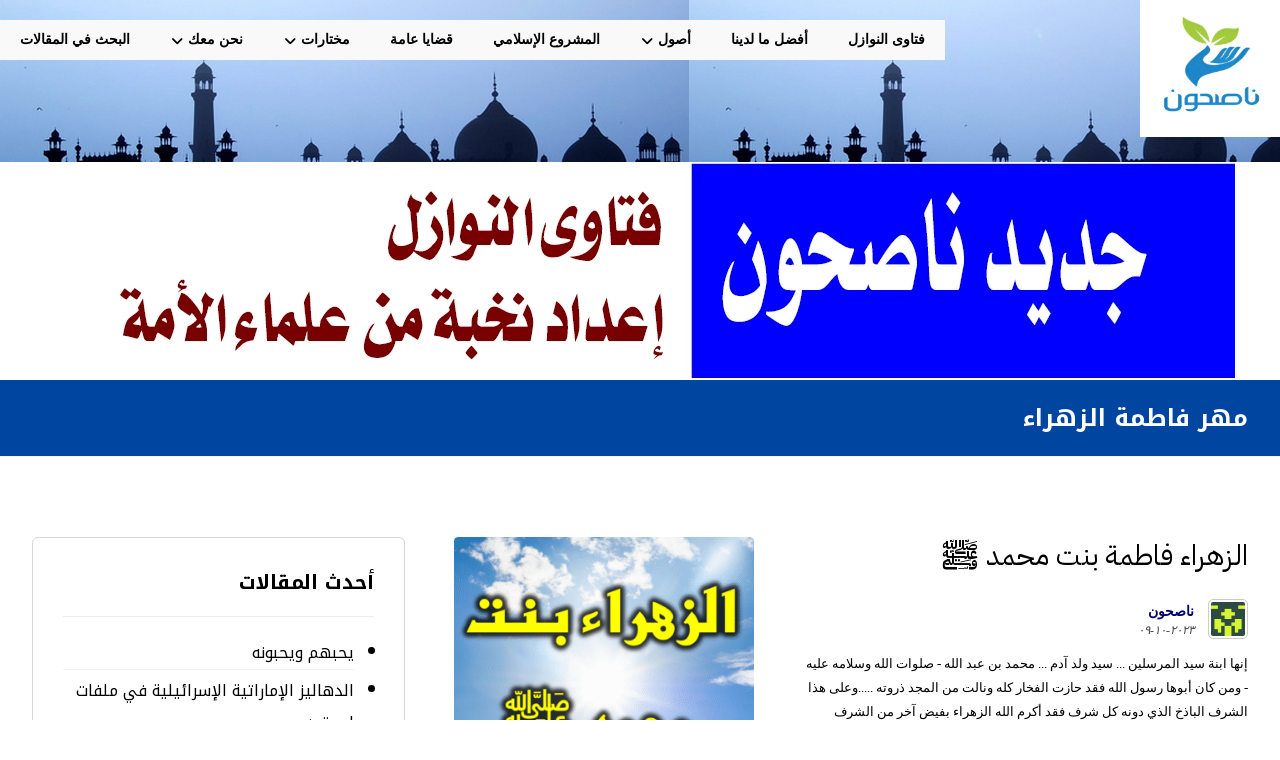

--- FILE ---
content_type: text/html; charset=UTF-8
request_url: https://nasehoon.org/tags/%D9%85%D9%87%D8%B1-%D9%81%D8%A7%D8%B7%D9%85%D8%A9-%D8%A7%D9%84%D8%B2%D9%87%D8%B1%D8%A7%D8%A1/
body_size: 29132
content:
<!DOCTYPE html>
				<html dir="rtl" lang="ar" prefix="og: https://ogp.me/ns#">
				<head>

					<meta http-equiv="Content-Type" content="text/html; charset=UTF-8"/>

					<meta name="viewport" content="width=device-width, initial-scale=1.0, minimum-scale=1.0"/>
                                    <link href="https://nasehoon.org/wp-content/plugins/gpt3-ai-content-generator-premium/public/css/wpaicg-rtl.css" type="text/css" rel="stylesheet" />
            
<!-- تحسين محرك البحث بواسطة رانك ماث - https://rankmath.com/ -->
<title>مهر فاطمة الزهراء - ناصحون</title>
<meta name="robots" content="follow, index, max-snippet:-1, max-video-preview:-1, max-image-preview:large"/>
<link rel="canonical" href="https://nasehoon.org/tags/%d9%85%d9%87%d8%b1-%d9%81%d8%a7%d8%b7%d9%85%d8%a9-%d8%a7%d9%84%d8%b2%d9%87%d8%b1%d8%a7%d8%a1/" />
<meta property="og:locale" content="ar_AR" />
<meta property="og:type" content="article" />
<meta property="og:title" content="مهر فاطمة الزهراء - ناصحون" />
<meta property="og:url" content="https://nasehoon.org/tags/%d9%85%d9%87%d8%b1-%d9%81%d8%a7%d8%b7%d9%85%d8%a9-%d8%a7%d9%84%d8%b2%d9%87%d8%b1%d8%a7%d8%a1/" />
<meta property="og:site_name" content="ناصحون" />
<meta property="article:publisher" content="http://fb.me/nasehoona" />
<meta property="og:image" content="https://nasehoon.org/wp-content/uploads/2018/01/Nasehoon-Logo-Final-200x200.png" />
<meta property="og:image:secure_url" content="https://nasehoon.org/wp-content/uploads/2018/01/Nasehoon-Logo-Final-200x200.png" />
<meta property="og:image:width" content="200" />
<meta property="og:image:height" content="200" />
<meta property="og:image:type" content="image/png" />
<meta name="twitter:card" content="summary_large_image" />
<meta name="twitter:title" content="مهر فاطمة الزهراء - ناصحون" />
<meta name="twitter:site" content="@nasehoona" />
<meta name="twitter:image" content="https://nasehoon.org/wp-content/uploads/2018/01/Nasehoon-Logo-Final-200x200.png" />
<script type="application/ld+json" class="rank-math-schema">{"@context":"https://schema.org","@graph":[{"@type":"Person","@id":"https://nasehoon.org/#person","name":"\u0646\u0627\u0635\u062d\u0648\u0646","url":"https://nasehoon.org","sameAs":["http://fb.me/nasehoona","https://twitter.com/nasehoona"],"image":{"@type":"ImageObject","@id":"https://nasehoon.org/#logo","url":"https://nasehoon.org/wp-content/uploads/2018/01/Nasehoon-Logo-Final-200x200.png","contentUrl":"https://nasehoon.org/wp-content/uploads/2018/01/Nasehoon-Logo-Final-200x200.png","caption":"\u0646\u0627\u0635\u062d\u0648\u0646","inLanguage":"ar","width":"200","height":"200"}},{"@type":"WebSite","@id":"https://nasehoon.org/#website","url":"https://nasehoon.org","name":"\u0646\u0627\u0635\u062d\u0648\u0646","publisher":{"@id":"https://nasehoon.org/#person"},"inLanguage":"ar"},{"@type":"CollectionPage","@id":"https://nasehoon.org/tags/%d9%85%d9%87%d8%b1-%d9%81%d8%a7%d8%b7%d9%85%d8%a9-%d8%a7%d9%84%d8%b2%d9%87%d8%b1%d8%a7%d8%a1/#webpage","url":"https://nasehoon.org/tags/%d9%85%d9%87%d8%b1-%d9%81%d8%a7%d8%b7%d9%85%d8%a9-%d8%a7%d9%84%d8%b2%d9%87%d8%b1%d8%a7%d8%a1/","name":"\u0645\u0647\u0631 \u0641\u0627\u0637\u0645\u0629 \u0627\u0644\u0632\u0647\u0631\u0627\u0621 - \u0646\u0627\u0635\u062d\u0648\u0646","isPartOf":{"@id":"https://nasehoon.org/#website"},"inLanguage":"ar"}]}</script>
<!-- /إضافة تحسين محركات البحث لووردبريس Rank Math -->

<link rel='dns-prefetch' href='//www.googletagmanager.com' />
<link rel='dns-prefetch' href='//fonts.googleapis.com' />
<link rel="alternate" type="application/rss+xml" title="ناصحون &laquo; الخلاصة" href="https://nasehoon.org/feed/" />
<link rel="alternate" type="application/rss+xml" title="ناصحون &laquo; خلاصة التعليقات" href="https://nasehoon.org/comments/feed/" />
<link rel="alternate" type="application/rss+xml" title="ناصحون &laquo; مهر فاطمة الزهراء خلاصة الوسوم" href="https://nasehoon.org/tags/%d9%85%d9%87%d8%b1-%d9%81%d8%a7%d8%b7%d9%85%d8%a9-%d8%a7%d9%84%d8%b2%d9%87%d8%b1%d8%a7%d8%a1/feed/" />
<style id='wp-img-auto-sizes-contain-inline-css'>
img:is([sizes=auto i],[sizes^="auto," i]){contain-intrinsic-size:3000px 1500px}
/*# sourceURL=wp-img-auto-sizes-contain-inline-css */
</style>

<link rel='stylesheet' id='wp-block-library-rtl-css' href='https://nasehoon.org/wp-includes/css/dist/block-library/style-rtl.min.css?ver=a098c720a669afe47770b9710b0dc965' media='all' />
<style id='wp-block-library-theme-inline-css'>
.wp-block-audio :where(figcaption){color:#555;font-size:13px;text-align:center}.is-dark-theme .wp-block-audio :where(figcaption){color:#ffffffa6}.wp-block-audio{margin:0 0 1em}.wp-block-code{border:1px solid #ccc;border-radius:4px;font-family:Menlo,Consolas,monaco,monospace;padding:.8em 1em}.wp-block-embed :where(figcaption){color:#555;font-size:13px;text-align:center}.is-dark-theme .wp-block-embed :where(figcaption){color:#ffffffa6}.wp-block-embed{margin:0 0 1em}.blocks-gallery-caption{color:#555;font-size:13px;text-align:center}.is-dark-theme .blocks-gallery-caption{color:#ffffffa6}:root :where(.wp-block-image figcaption){color:#555;font-size:13px;text-align:center}.is-dark-theme :root :where(.wp-block-image figcaption){color:#ffffffa6}.wp-block-image{margin:0 0 1em}.wp-block-pullquote{border-bottom:4px solid;border-top:4px solid;color:currentColor;margin-bottom:1.75em}.wp-block-pullquote :where(cite),.wp-block-pullquote :where(footer),.wp-block-pullquote__citation{color:currentColor;font-size:.8125em;font-style:normal;text-transform:uppercase}.wp-block-quote{border-left:.25em solid;margin:0 0 1.75em;padding-left:1em}.wp-block-quote cite,.wp-block-quote footer{color:currentColor;font-size:.8125em;font-style:normal;position:relative}.wp-block-quote:where(.has-text-align-right){border-left:none;border-right:.25em solid;padding-left:0;padding-right:1em}.wp-block-quote:where(.has-text-align-center){border:none;padding-left:0}.wp-block-quote.is-large,.wp-block-quote.is-style-large,.wp-block-quote:where(.is-style-plain){border:none}.wp-block-search .wp-block-search__label{font-weight:700}.wp-block-search__button{border:1px solid #ccc;padding:.375em .625em}:where(.wp-block-group.has-background){padding:1.25em 2.375em}.wp-block-separator.has-css-opacity{opacity:.4}.wp-block-separator{border:none;border-bottom:2px solid;margin-left:auto;margin-right:auto}.wp-block-separator.has-alpha-channel-opacity{opacity:1}.wp-block-separator:not(.is-style-wide):not(.is-style-dots){width:100px}.wp-block-separator.has-background:not(.is-style-dots){border-bottom:none;height:1px}.wp-block-separator.has-background:not(.is-style-wide):not(.is-style-dots){height:2px}.wp-block-table{margin:0 0 1em}.wp-block-table td,.wp-block-table th{word-break:normal}.wp-block-table :where(figcaption){color:#555;font-size:13px;text-align:center}.is-dark-theme .wp-block-table :where(figcaption){color:#ffffffa6}.wp-block-video :where(figcaption){color:#555;font-size:13px;text-align:center}.is-dark-theme .wp-block-video :where(figcaption){color:#ffffffa6}.wp-block-video{margin:0 0 1em}:root :where(.wp-block-template-part.has-background){margin-bottom:0;margin-top:0;padding:1.25em 2.375em}
/*# sourceURL=/wp-includes/css/dist/block-library/theme.min.css */
</style>
<style id='classic-theme-styles-inline-css'>
/*! This file is auto-generated */
.wp-block-button__link{color:#fff;background-color:#32373c;border-radius:9999px;box-shadow:none;text-decoration:none;padding:calc(.667em + 2px) calc(1.333em + 2px);font-size:1.125em}.wp-block-file__button{background:#32373c;color:#fff;text-decoration:none}
/*# sourceURL=/wp-includes/css/classic-themes.min.css */
</style>
<link rel='stylesheet' id='codevz-blocks-css' href='https://nasehoon.org/wp-content/themes/xtra/assets/css/blocks.css?ver=a098c720a669afe47770b9710b0dc965' media='all' />
<style id='global-styles-inline-css'>
:root{--wp--preset--aspect-ratio--square: 1;--wp--preset--aspect-ratio--4-3: 4/3;--wp--preset--aspect-ratio--3-4: 3/4;--wp--preset--aspect-ratio--3-2: 3/2;--wp--preset--aspect-ratio--2-3: 2/3;--wp--preset--aspect-ratio--16-9: 16/9;--wp--preset--aspect-ratio--9-16: 9/16;--wp--preset--color--black: #000000;--wp--preset--color--cyan-bluish-gray: #abb8c3;--wp--preset--color--white: #ffffff;--wp--preset--color--pale-pink: #f78da7;--wp--preset--color--vivid-red: #cf2e2e;--wp--preset--color--luminous-vivid-orange: #ff6900;--wp--preset--color--luminous-vivid-amber: #fcb900;--wp--preset--color--light-green-cyan: #7bdcb5;--wp--preset--color--vivid-green-cyan: #00d084;--wp--preset--color--pale-cyan-blue: #8ed1fc;--wp--preset--color--vivid-cyan-blue: #0693e3;--wp--preset--color--vivid-purple: #9b51e0;--wp--preset--gradient--vivid-cyan-blue-to-vivid-purple: linear-gradient(135deg,rgb(6,147,227) 0%,rgb(155,81,224) 100%);--wp--preset--gradient--light-green-cyan-to-vivid-green-cyan: linear-gradient(135deg,rgb(122,220,180) 0%,rgb(0,208,130) 100%);--wp--preset--gradient--luminous-vivid-amber-to-luminous-vivid-orange: linear-gradient(135deg,rgb(252,185,0) 0%,rgb(255,105,0) 100%);--wp--preset--gradient--luminous-vivid-orange-to-vivid-red: linear-gradient(135deg,rgb(255,105,0) 0%,rgb(207,46,46) 100%);--wp--preset--gradient--very-light-gray-to-cyan-bluish-gray: linear-gradient(135deg,rgb(238,238,238) 0%,rgb(169,184,195) 100%);--wp--preset--gradient--cool-to-warm-spectrum: linear-gradient(135deg,rgb(74,234,220) 0%,rgb(151,120,209) 20%,rgb(207,42,186) 40%,rgb(238,44,130) 60%,rgb(251,105,98) 80%,rgb(254,248,76) 100%);--wp--preset--gradient--blush-light-purple: linear-gradient(135deg,rgb(255,206,236) 0%,rgb(152,150,240) 100%);--wp--preset--gradient--blush-bordeaux: linear-gradient(135deg,rgb(254,205,165) 0%,rgb(254,45,45) 50%,rgb(107,0,62) 100%);--wp--preset--gradient--luminous-dusk: linear-gradient(135deg,rgb(255,203,112) 0%,rgb(199,81,192) 50%,rgb(65,88,208) 100%);--wp--preset--gradient--pale-ocean: linear-gradient(135deg,rgb(255,245,203) 0%,rgb(182,227,212) 50%,rgb(51,167,181) 100%);--wp--preset--gradient--electric-grass: linear-gradient(135deg,rgb(202,248,128) 0%,rgb(113,206,126) 100%);--wp--preset--gradient--midnight: linear-gradient(135deg,rgb(2,3,129) 0%,rgb(40,116,252) 100%);--wp--preset--font-size--small: 13px;--wp--preset--font-size--medium: 20px;--wp--preset--font-size--large: 36px;--wp--preset--font-size--x-large: 42px;--wp--preset--spacing--20: 0.44rem;--wp--preset--spacing--30: 0.67rem;--wp--preset--spacing--40: 1rem;--wp--preset--spacing--50: 1.5rem;--wp--preset--spacing--60: 2.25rem;--wp--preset--spacing--70: 3.38rem;--wp--preset--spacing--80: 5.06rem;--wp--preset--shadow--natural: 6px 6px 9px rgba(0, 0, 0, 0.2);--wp--preset--shadow--deep: 12px 12px 50px rgba(0, 0, 0, 0.4);--wp--preset--shadow--sharp: 6px 6px 0px rgba(0, 0, 0, 0.2);--wp--preset--shadow--outlined: 6px 6px 0px -3px rgb(255, 255, 255), 6px 6px rgb(0, 0, 0);--wp--preset--shadow--crisp: 6px 6px 0px rgb(0, 0, 0);}:where(.is-layout-flex){gap: 0.5em;}:where(.is-layout-grid){gap: 0.5em;}body .is-layout-flex{display: flex;}.is-layout-flex{flex-wrap: wrap;align-items: center;}.is-layout-flex > :is(*, div){margin: 0;}body .is-layout-grid{display: grid;}.is-layout-grid > :is(*, div){margin: 0;}:where(.wp-block-columns.is-layout-flex){gap: 2em;}:where(.wp-block-columns.is-layout-grid){gap: 2em;}:where(.wp-block-post-template.is-layout-flex){gap: 1.25em;}:where(.wp-block-post-template.is-layout-grid){gap: 1.25em;}.has-black-color{color: var(--wp--preset--color--black) !important;}.has-cyan-bluish-gray-color{color: var(--wp--preset--color--cyan-bluish-gray) !important;}.has-white-color{color: var(--wp--preset--color--white) !important;}.has-pale-pink-color{color: var(--wp--preset--color--pale-pink) !important;}.has-vivid-red-color{color: var(--wp--preset--color--vivid-red) !important;}.has-luminous-vivid-orange-color{color: var(--wp--preset--color--luminous-vivid-orange) !important;}.has-luminous-vivid-amber-color{color: var(--wp--preset--color--luminous-vivid-amber) !important;}.has-light-green-cyan-color{color: var(--wp--preset--color--light-green-cyan) !important;}.has-vivid-green-cyan-color{color: var(--wp--preset--color--vivid-green-cyan) !important;}.has-pale-cyan-blue-color{color: var(--wp--preset--color--pale-cyan-blue) !important;}.has-vivid-cyan-blue-color{color: var(--wp--preset--color--vivid-cyan-blue) !important;}.has-vivid-purple-color{color: var(--wp--preset--color--vivid-purple) !important;}.has-black-background-color{background-color: var(--wp--preset--color--black) !important;}.has-cyan-bluish-gray-background-color{background-color: var(--wp--preset--color--cyan-bluish-gray) !important;}.has-white-background-color{background-color: var(--wp--preset--color--white) !important;}.has-pale-pink-background-color{background-color: var(--wp--preset--color--pale-pink) !important;}.has-vivid-red-background-color{background-color: var(--wp--preset--color--vivid-red) !important;}.has-luminous-vivid-orange-background-color{background-color: var(--wp--preset--color--luminous-vivid-orange) !important;}.has-luminous-vivid-amber-background-color{background-color: var(--wp--preset--color--luminous-vivid-amber) !important;}.has-light-green-cyan-background-color{background-color: var(--wp--preset--color--light-green-cyan) !important;}.has-vivid-green-cyan-background-color{background-color: var(--wp--preset--color--vivid-green-cyan) !important;}.has-pale-cyan-blue-background-color{background-color: var(--wp--preset--color--pale-cyan-blue) !important;}.has-vivid-cyan-blue-background-color{background-color: var(--wp--preset--color--vivid-cyan-blue) !important;}.has-vivid-purple-background-color{background-color: var(--wp--preset--color--vivid-purple) !important;}.has-black-border-color{border-color: var(--wp--preset--color--black) !important;}.has-cyan-bluish-gray-border-color{border-color: var(--wp--preset--color--cyan-bluish-gray) !important;}.has-white-border-color{border-color: var(--wp--preset--color--white) !important;}.has-pale-pink-border-color{border-color: var(--wp--preset--color--pale-pink) !important;}.has-vivid-red-border-color{border-color: var(--wp--preset--color--vivid-red) !important;}.has-luminous-vivid-orange-border-color{border-color: var(--wp--preset--color--luminous-vivid-orange) !important;}.has-luminous-vivid-amber-border-color{border-color: var(--wp--preset--color--luminous-vivid-amber) !important;}.has-light-green-cyan-border-color{border-color: var(--wp--preset--color--light-green-cyan) !important;}.has-vivid-green-cyan-border-color{border-color: var(--wp--preset--color--vivid-green-cyan) !important;}.has-pale-cyan-blue-border-color{border-color: var(--wp--preset--color--pale-cyan-blue) !important;}.has-vivid-cyan-blue-border-color{border-color: var(--wp--preset--color--vivid-cyan-blue) !important;}.has-vivid-purple-border-color{border-color: var(--wp--preset--color--vivid-purple) !important;}.has-vivid-cyan-blue-to-vivid-purple-gradient-background{background: var(--wp--preset--gradient--vivid-cyan-blue-to-vivid-purple) !important;}.has-light-green-cyan-to-vivid-green-cyan-gradient-background{background: var(--wp--preset--gradient--light-green-cyan-to-vivid-green-cyan) !important;}.has-luminous-vivid-amber-to-luminous-vivid-orange-gradient-background{background: var(--wp--preset--gradient--luminous-vivid-amber-to-luminous-vivid-orange) !important;}.has-luminous-vivid-orange-to-vivid-red-gradient-background{background: var(--wp--preset--gradient--luminous-vivid-orange-to-vivid-red) !important;}.has-very-light-gray-to-cyan-bluish-gray-gradient-background{background: var(--wp--preset--gradient--very-light-gray-to-cyan-bluish-gray) !important;}.has-cool-to-warm-spectrum-gradient-background{background: var(--wp--preset--gradient--cool-to-warm-spectrum) !important;}.has-blush-light-purple-gradient-background{background: var(--wp--preset--gradient--blush-light-purple) !important;}.has-blush-bordeaux-gradient-background{background: var(--wp--preset--gradient--blush-bordeaux) !important;}.has-luminous-dusk-gradient-background{background: var(--wp--preset--gradient--luminous-dusk) !important;}.has-pale-ocean-gradient-background{background: var(--wp--preset--gradient--pale-ocean) !important;}.has-electric-grass-gradient-background{background: var(--wp--preset--gradient--electric-grass) !important;}.has-midnight-gradient-background{background: var(--wp--preset--gradient--midnight) !important;}.has-small-font-size{font-size: var(--wp--preset--font-size--small) !important;}.has-medium-font-size{font-size: var(--wp--preset--font-size--medium) !important;}.has-large-font-size{font-size: var(--wp--preset--font-size--large) !important;}.has-x-large-font-size{font-size: var(--wp--preset--font-size--x-large) !important;}
:where(.wp-block-post-template.is-layout-flex){gap: 1.25em;}:where(.wp-block-post-template.is-layout-grid){gap: 1.25em;}
:where(.wp-block-term-template.is-layout-flex){gap: 1.25em;}:where(.wp-block-term-template.is-layout-grid){gap: 1.25em;}
:where(.wp-block-columns.is-layout-flex){gap: 2em;}:where(.wp-block-columns.is-layout-grid){gap: 2em;}
:root :where(.wp-block-pullquote){font-size: 1.5em;line-height: 1.6;}
/*# sourceURL=global-styles-inline-css */
</style>
<link rel='stylesheet' id='cz-icons-pack-css' href='https://nasehoon.org/wp-content/plugins/codevz-plus/admin/fields/codevz_fields/icons/czicons.css?ver=5.2' media='all' />
<link rel='stylesheet' id='contact-form-7-css' href='https://nasehoon.org/wp-content/plugins/contact-form-7/includes/css/styles.css?ver=6.1.4' media='all' />
<link rel='stylesheet' id='contact-form-7-rtl-css' href='https://nasehoon.org/wp-content/plugins/contact-form-7/includes/css/styles-rtl.css?ver=6.1.4' media='all' />
<link rel='stylesheet' id='wp-ai-content-generator-css' href='https://nasehoon.org/wp-content/plugins/gpt3-ai-content-generator-premium/public/css/wp-ai-content-generator-public.css?ver=1.9.14' media='all' />
<link rel='stylesheet' id='modern_footnotes-css' href='https://nasehoon.org/wp-content/plugins/modern-footnotes/styles.min.css?ver=1.4.20' media='all' />
<link rel='stylesheet' id='slidingmessages-css' href='https://nasehoon.org/wp-content/plugins/slidingmessages/assets/css/slidingmessages.min.css?ver=3.0.1' media='all' />
<link rel='stylesheet' id='fontawesome-css' href='https://nasehoon.org/wp-content/plugins/slidingmessages/assets/css/font-awesome.min.css?ver=3.0.1' media='all' />
<link rel='stylesheet' id='table-sorter-custom-css-css' href='https://nasehoon.org/wp-content/plugins/table-sorter/wp-style.css?ver=a098c720a669afe47770b9710b0dc965' media='all' />
<link rel='stylesheet' id='uaf_client_css-css' href='https://nasehoon.org/wp-content/uploads/useanyfont/uaf.css?ver=1767811740' media='all' />
<link rel='stylesheet' id='ez-toc-css' href='https://nasehoon.org/wp-content/plugins/easy-table-of-contents/assets/css/screen.min.css?ver=2.0.80' media='all' />
<style id='ez-toc-inline-css'>
div#ez-toc-container .ez-toc-title {font-size: 120%;}div#ez-toc-container .ez-toc-title {font-weight: 500;}div#ez-toc-container ul li , div#ez-toc-container ul li a {font-size: 95%;}div#ez-toc-container ul li , div#ez-toc-container ul li a {font-weight: 500;}div#ez-toc-container nav ul ul li {font-size: 90%;}.ez-toc-box-title {font-weight: bold; margin-bottom: 10px; text-align: center; text-transform: uppercase; letter-spacing: 1px; color: #666; padding-bottom: 5px;position:absolute;top:-4%;left:5%;background-color: inherit;transition: top 0.3s ease;}.ez-toc-box-title.toc-closed {top:-25%;}
/*# sourceURL=ez-toc-inline-css */
</style>
<link rel='stylesheet' id='codevz-css' href='https://nasehoon.org/wp-content/themes/xtra/assets/css/core.css?ver=5.2' media='all' />
<link rel='stylesheet' id='codevz-laptop-css' href='https://nasehoon.org/wp-content/themes/xtra/assets/css/core-laptop.css?ver=5.2' media='screen and (max-width: 1024px)' />
<link rel='stylesheet' id='codevz-tablet-css' href='https://nasehoon.org/wp-content/themes/xtra/assets/css/core-tablet.css?ver=5.2' media='screen and (max-width: 768px)' />
<link rel='stylesheet' id='codevz-mobile-css' href='https://nasehoon.org/wp-content/themes/xtra/assets/css/core-mobile.css?ver=5.2' media='screen and (max-width: 480px)' />
<link rel='stylesheet' id='codevz-rtl-css' href='https://nasehoon.org/wp-content/themes/xtra/assets/css/core.rtl.css?ver=5.2' media='all' />
<link rel='stylesheet' id='google-font-noto-kufi-arabic-css' href='https://fonts.googleapis.com/css?family=Noto+Kufi+Arabic%3A300%2C400%2C700&#038;ver=a098c720a669afe47770b9710b0dc965' media='all' />
<link rel='stylesheet' id='google-font-noto-sans-arabic-css' href='https://fonts.googleapis.com/css?family=Noto+Sans+Arabic%3A300%2C400%2C700&#038;ver=a098c720a669afe47770b9710b0dc965' media='all' />
<link rel='stylesheet' id='google-font-ibm-plex-sans-arabic-css' href='https://fonts.googleapis.com/css?family=IBM+Plex+Sans+Arabic%3A300%2C400%2C700&#038;ver=a098c720a669afe47770b9710b0dc965' media='all' />
<link rel='stylesheet' id='google-font-open-sans-css' href='https://fonts.googleapis.com/css?family=Open+Sans%3A300%2C400%2C700&#038;ver=a098c720a669afe47770b9710b0dc965' media='all' />
<link rel='stylesheet' id='wpdreams-asl-basic-css' href='https://nasehoon.org/wp-content/plugins/ajax-search-lite/css/style.basic.css?ver=4.13.4' media='all' />
<style id='wpdreams-asl-basic-inline-css'>

					div[id*='ajaxsearchlitesettings'].searchsettings .asl_option_inner label {
						font-size: 0px !important;
						color: rgba(0, 0, 0, 0);
					}
					div[id*='ajaxsearchlitesettings'].searchsettings .asl_option_inner label:after {
						font-size: 11px !important;
						position: absolute;
						top: 0;
						left: 0;
						z-index: 1;
					}
					.asl_w_container {
						width: 200%;
						margin: 0px 0px 0px 0px;
						min-width: 200px;
					}
					div[id*='ajaxsearchlite'].asl_m {
						width: 100%;
					}
					div[id*='ajaxsearchliteres'].wpdreams_asl_results div.resdrg span.highlighted {
						font-weight: bold;
						color: rgba(217, 49, 43, 1);
						background-color: rgba(238, 238, 238, 1);
					}
					div[id*='ajaxsearchliteres'].wpdreams_asl_results .results img.asl_image {
						width: 70px;
						height: 70px;
						object-fit: cover;
					}
					div[id*='ajaxsearchlite'].asl_r .results {
						max-height: none;
					}
					div[id*='ajaxsearchlite'].asl_r {
						position: absolute;
					}
				
						div.asl_m.asl_w {
							border:1px none rgb(0, 0, 0) !important;border-radius:0px 0px 0px 0px !important;
							box-shadow: none !important;
						}
						div.asl_m.asl_w .probox {border: none !important;}
					
						div.asl_r.asl_w.vertical .results .item::after {
							display: block;
							position: absolute;
							bottom: 0;
							content: '';
							height: 1px;
							width: 100%;
							background: #D8D8D8;
						}
						div.asl_r.asl_w.vertical .results .item.asl_last_item::after {
							display: none;
						}
					
						@media only screen and (min-width: 641px) and (max-width: 1024px) {
							.asl_w_container {
								width: 100% !important;
							}
						}
					
						@media only screen and (max-width: 640px) {
							.asl_w_container {
								width: auto !important;
							}
						}
					body span.asl_single_highlighted {
						display: inline !important;
						color: rgba(217, 49, 43, 1) !important;
						background-color: rgba(238, 238, 238, 1) !important;
					}
/*# sourceURL=wpdreams-asl-basic-inline-css */
</style>
<link rel='stylesheet' id='wpdreams-asl-instance-css' href='https://nasehoon.org/wp-content/plugins/ajax-search-lite/css/style-simple-blue.css?ver=4.13.4' media='all' />
<link rel='stylesheet' id='codevz-plus-share-css' href='https://nasehoon.org/wp-content/plugins/codevz-plus/assets/css/share.css?ver=5.2' media='all' />
<link rel='stylesheet' id='codevz-plus-css' href='https://nasehoon.org/wp-content/plugins/codevz-plus/assets/css/codevzplus.css?ver=5.2' media='all' />
<link rel='stylesheet' id='codevz-plus-tablet-css' href='https://nasehoon.org/wp-content/plugins/codevz-plus/assets/css/codevzplus-tablet.css?ver=5.2' media='screen and (max-width: 768px)' />
<link rel='stylesheet' id='codevz-plus-mobile-css' href='https://nasehoon.org/wp-content/plugins/codevz-plus/assets/css/codevzplus-mobile.css?ver=5.2' media='screen and (max-width: 480px)' />
<link rel='stylesheet' id='xtra-elementor-front-css' href='https://nasehoon.org/wp-content/plugins/codevz-plus/assets/css/elementor.css?ver=5.2' media='all' />
<link rel='stylesheet' id='font-awesome-shims-css' href='https://nasehoon.org/wp-content/plugins/codevz-plus/admin/assets/css/font-awesome/css/v4-shims.min.css?ver=6.4.2' media='all' />
<link rel='stylesheet' id='font-awesome-css' href='https://nasehoon.org/wp-content/plugins/codevz-plus/admin/assets/css/font-awesome/css/all.min.css?ver=6.4.2' media='all' />
<style id='block-visibility-screen-size-styles-inline-css'>
/* Large screens (desktops, 992px and up) */
@media ( min-width: 992px ) {
	.block-visibility-hide-large-screen {
		display: none !important;
	}
}

/* Medium screens (tablets, between 768px and 992px) */
@media ( min-width: 768px ) and ( max-width: 991.98px ) {
	.block-visibility-hide-medium-screen {
		display: none !important;
	}
}

/* Small screens (mobile devices, less than 768px) */
@media ( max-width: 767.98px ) {
	.block-visibility-hide-small-screen {
		display: none !important;
	}
}
/*# sourceURL=block-visibility-screen-size-styles-inline-css */
</style>
<script src="https://nasehoon.org/wp-includes/js/jquery/jquery.min.js?ver=3.7.1" id="jquery-core-js"></script>
<script src="https://nasehoon.org/wp-includes/js/jquery/jquery-migrate.min.js?ver=3.4.1" id="jquery-migrate-js"></script>
<script src="https://nasehoon.org/wp-content/plugins/gpt3-ai-content-generator-premium/public/js/wp-ai-content-generator-public.js?ver=1.9.14" id="wp-ai-content-generator-js"></script>
<script src="//nasehoon.org/wp-content/plugins/revslider/sr6/assets/js/rbtools.min.js?ver=6.7.38" async id="tp-tools-js"></script>
<script src="//nasehoon.org/wp-content/plugins/revslider/sr6/assets/js/rs6.min.js?ver=6.7.38" async id="revmin-js"></script>
<script src="https://nasehoon.org/wp-content/plugins/slidingmessages/assets/js/slidingmessages.min.js?ver=3.0.1" id="slidingmessages-js"></script>
<script id="slidingmessages-js-after">
var slidingmarketing = {"on_hide":"all","reshow_after_setup":604800,"reshow_after_setup_timer":"days","hide_mobile":"","hide_mobile_resolution":"0","post_id":28578};
//# sourceURL=slidingmessages-js-after
</script>
<script src="https://nasehoon.org/wp-content/plugins/table-sorter/jquery.tablesorter.min.js?ver=a098c720a669afe47770b9710b0dc965" id="table-sorter-js"></script>
<script src="https://nasehoon.org/wp-content/plugins/table-sorter/jquery.metadata.js?ver=2.2" id="table-sorter-metadata-js"></script>
<script src="https://nasehoon.org/wp-content/plugins/table-sorter/wp-script.js?ver=2.2" id="table-sorter-custom-js-js"></script>

<!-- Google tag (gtag.js) snippet added by Site Kit -->
<!-- Google Analytics snippet added by Site Kit -->
<script src="https://www.googletagmanager.com/gtag/js?id=G-6MKLQZ5LYH" id="google_gtagjs-js" async></script>
<script id="google_gtagjs-js-after">
window.dataLayer = window.dataLayer || [];function gtag(){dataLayer.push(arguments);}
gtag("set","linker",{"domains":["nasehoon.org"]});
gtag("js", new Date());
gtag("set", "developer_id.dZTNiMT", true);
gtag("config", "G-6MKLQZ5LYH");
//# sourceURL=google_gtagjs-js-after
</script>
<link rel="https://api.w.org/" href="https://nasehoon.org/wp-json/" /><link rel="alternate" title="JSON" type="application/json" href="https://nasehoon.org/wp-json/wp/v2/tags/7845" /><link rel="EditURI" type="application/rsd+xml" title="RSD" href="https://nasehoon.org/xmlrpc.php?rsd" />

<meta name="format-detection" content="telephone=no"><meta name="theme-color" content="#0045a0"><meta name="generator" content="Site Kit by Google 1.170.0" /><!-- Google Tag Manager -->
<script>(function(w,d,s,l,i){w[l]=w[l]||[];w[l].push({'gtm.start':
new Date().getTime(),event:'gtm.js'});var f=d.getElementsByTagName(s)[0],
j=d.createElement(s),dl=l!='dataLayer'?'&l='+l:'';j.async=true;j.src=
'https://www.googletagmanager.com/gtm.js?id='+i+dl;f.parentNode.insertBefore(j,f);
})(window,document,'script','dataLayer','GTM-M6S7DHD');</script>
<!-- End Google Tag Manager -->
<!-- Global site tag (gtag.js) - Google Analytics -->
<script async src="https://www.googletagmanager.com/gtag/js?id=UA-113924429-1"></script>
<script>
  window.dataLayer = window.dataLayer || [];
  function gtag(){dataLayer.push(arguments);}
  gtag('js', new Date());

  gtag('config', 'UA-113924429-1');
</script><style type="text/css">#slidingmessage-5520 .sm-subscribe-submit { color: #079600!important;}#slidingmessage-5520 .sm-subscribe-submit { background-color: #ffffff!important;}#slidingmessage-5520 { background: rgba(129,215,66,0.9);}#slidingmessage-5520 .sm-close a { color: #ffffff; }#slidingmessage-5520 .sm-close a { background-color: #0f0f0f; }#slidingmessage-open-5520 { color: #0f0f0f; }#slidingmessage-open-5520 { background-color: #d9dbd6; }</style>				<link rel="preconnect" href="https://fonts.gstatic.com" crossorigin />
				<link rel="preload" as="style" href="//fonts.googleapis.com/css?family=Open+Sans&display=swap" />
								<link rel="stylesheet" href="//fonts.googleapis.com/css?family=Open+Sans&display=swap" media="all" />
				<meta name="generator" content="Elementor 3.34.2; features: additional_custom_breakpoints; settings: css_print_method-external, google_font-enabled, font_display-auto">
			<style>
				.e-con.e-parent:nth-of-type(n+4):not(.e-lazyloaded):not(.e-no-lazyload),
				.e-con.e-parent:nth-of-type(n+4):not(.e-lazyloaded):not(.e-no-lazyload) * {
					background-image: none !important;
				}
				@media screen and (max-height: 1024px) {
					.e-con.e-parent:nth-of-type(n+3):not(.e-lazyloaded):not(.e-no-lazyload),
					.e-con.e-parent:nth-of-type(n+3):not(.e-lazyloaded):not(.e-no-lazyload) * {
						background-image: none !important;
					}
				}
				@media screen and (max-height: 640px) {
					.e-con.e-parent:nth-of-type(n+2):not(.e-lazyloaded):not(.e-no-lazyload),
					.e-con.e-parent:nth-of-type(n+2):not(.e-lazyloaded):not(.e-no-lazyload) * {
						background-image: none !important;
					}
				}
			</style>
			
<!-- Google Tag Manager snippet added by Site Kit -->
<script>
			( function( w, d, s, l, i ) {
				w[l] = w[l] || [];
				w[l].push( {'gtm.start': new Date().getTime(), event: 'gtm.js'} );
				var f = d.getElementsByTagName( s )[0],
					j = d.createElement( s ), dl = l != 'dataLayer' ? '&l=' + l : '';
				j.async = true;
				j.src = 'https://www.googletagmanager.com/gtm.js?id=' + i + dl;
				f.parentNode.insertBefore( j, f );
			} )( window, document, 'script', 'dataLayer', 'GTM-M6S7DHD' );
			
</script>

<!-- End Google Tag Manager snippet added by Site Kit -->
<meta name="generator" content="Powered by Slider Revolution 6.7.38 - responsive, Mobile-Friendly Slider Plugin for WordPress with comfortable drag and drop interface." />
<link rel="icon" href="https://nasehoon.org/wp-content/uploads/2021/02/logo-150x150.webp" sizes="32x32" />
<link rel="icon" href="https://nasehoon.org/wp-content/uploads/2021/02/logo-300x300.webp" sizes="192x192" />
<link rel="apple-touch-icon" href="https://nasehoon.org/wp-content/uploads/2021/02/logo-300x300.webp" />
<meta name="msapplication-TileImage" content="https://nasehoon.org/wp-content/uploads/2021/02/logo-300x300.webp" />
<style id="codevz-inline-css" data-noptimize>.admin-bar .cz_fixed_top_border{top:32px}.admin-bar i.offcanvas-close {top: 32px}.admin-bar .offcanvas_area, .admin-bar .hidden_top_bar{margin-top: 32px}.admin-bar .header_5,.admin-bar .onSticky{top: 32px}@media screen and (max-width:768px) {.admin-bar .header_5,.admin-bar .onSticky,.admin-bar .cz_fixed_top_border,.admin-bar i.offcanvas-close {top: 46px}.admin-bar .onSticky {top: 0}.admin-bar .offcanvas_area,.admin-bar .offcanvas_area,.admin-bar .hidden_top_bar{margin-top:46px;height:calc(100% - 46px);}}

/* Theme color */a:hover, .sf-menu > .cz.current_menu > a, .sf-menu > .cz .cz.current_menu > a,.sf-menu > .current-menu-parent > a,.comment-text .star-rating span {color: #0045a0} 
form button, .button, #edd-purchase-button, .edd-submit, .edd-submit.button.blue, .edd-submit.button.blue:hover, .edd-submit.button.blue:focus, [type=submit].edd-submit, .sf-menu > .cz > a:before,.sf-menu > .cz > a:before,
.post-password-form input[type="submit"], .wpcf7-submit, .submit_user, 
#commentform #submit, .commentlist li.bypostauthor > .comment-body:after,.commentlist li.comment-author-admin > .comment-body:after, 
 .pagination .current, .pagination > b, .pagination a:hover, .page-numbers .current, .page-numbers a:hover, .pagination .next:hover, 
.pagination .prev:hover, input[type=submit], .sticky:before, .commentlist li.comment-author-admin .fn,
input[type=submit],input[type=button],.cz_header_button,.cz_default_portfolio a,
.cz_readmore, .more-link, a.cz_btn, .cz_highlight_1:after, div.cz_btn  {background-color: #0045a0}
.cs_load_more_doing, div.wpcf7 .wpcf7-form .ajax-loader {border-right-color: #0045a0}
input:focus,textarea:focus,select:focus {border-color: #0045a0 !important}
::selection {background-color: #0045a0;color: #fff}
::-moz-selection {background-color: #0045a0;color: #fff}

/* Dynamic  */.widget{font-family:'Noto Kufi Arabic';background-color:rgba(255,255,255,0.01);margin-bottom:35px;border-style:solid;border-width:1px;border-color:#d8d8d8;border-radius:6px}.widget > .codevz-widget-title, .sidebar_inner .widget_block > div > div > h2{font-size:20px;font-weight:700}.logo > a, .logo > h1, .logo h2{font-size:72px;text-transform:uppercase;padding-top:0px;margin-top:-29px}#menu_header_1 > .cz > a:before{background-size:cover;background-color:#ffeb3b}.header_2{background-image:url(https://nasehoon.org/wp-content/uploads/2025/05/Header_02_250.png)}#menu_header_2 > .cz > a{background-color:#f9f9f9;padding:6px 20px;margin-right:0px;margin-left:0px;border-style:none}#menu_header_2 > .cz > a:hover,#menu_header_2 > .cz:hover > a,#menu_header_2 > .cz.current_menu > a,#menu_header_2 > .current-menu-parent > a{color:#ffffff}#menu_header_2 > .cz > a:before{width:100%;border-width:0px;border-radius:2px;bottom:0px;left:0px}#menu_header_2 .cz .sub-menu:not(.cz_megamenu_inner_ul),#menu_header_2 .cz_megamenu_inner_ul .cz_megamenu_inner_ul{background-color:#070778;padding-top:20px;padding-bottom:20px;margin-top:1px;margin-left:30px;border-radius:2px;box-shadow:10px 10px 20px 0px rgba(46,45,45,0.76)}#menu_header_2 .cz .cz a{font-size:14px;color:#cecece;padding-top:10px;padding-bottom:10px}#menu_header_2 .cz .cz a:hover,#menu_header_2 .cz .cz:hover > a,#menu_header_2 .cz .cz.current_menu > a,#menu_header_2 .cz .current_menu > .current_menu{color:#ffffff;background-color:#07073a}.onSticky{background-color:#ffffff !important}.header_4{border-style:solid;border-width:0 0 1px;border-color:#f4f4f4}#menu_header_4 > .cz > a{font-size:18px;color:#232323;background-color:#d3daed}#menu_header_4 > .cz > a:hover,#menu_header_4 > .cz:hover > a,#menu_header_4 > .cz.current_menu > a,#menu_header_4 > .current-menu-parent > a{color:#0045a0}#menu_header_4 .cz .cz a{font-size:16px;color:#05009e}#menu_header_4 .cz .cz a:hover,#menu_header_4 .cz .cz:hover > a,#menu_header_4 .cz .cz.current_menu > a,#menu_header_4 .cz .current_menu > .current_menu{color:#3f51b5}.page_title,.header_onthe_cover .page_title{background-color:#0045a0;padding-top:10px;padding-bottom:10px;border-style:solid;border-width:0 0 1px;border-color:#f4f4f4}.page_title .codevz-section-title{font-size:24px;color:#ffffff;padding-bottom:10px;padding-top:10px}.breadcrumbs a,.breadcrumbs i{color:#e8e8e8}.breadcrumbs{margin-top:12px;margin-right:10px}.cz_middle_footer{background-color:#0045a0;padding-top:60px;padding-bottom:50px}.footer_widget{color:#ffffff;padding:10px 10px 10px 10px}.cz_middle_footer a{font-size:13px;color:#ffffff;line-height: 2}.cz_middle_footer a:hover{color:#c6c6c6}.footer_2{background-color:#0e0e80}i.backtotop{color:#ffffff;background-color:#0045a0;border-style:none;border-width:0px;border-radius:10px}i.fixed_contact{color:#0045a0;margin-right:3px;border-style:none;border-radius:50px 0 0 50px ;box-shadow:0px 0px 10px rgba(0,0,0,0.15)}.footer_widget > .codevz-widget-title, footer .widget_block > div > div > h2{color:#ffffff;font-size:28px;font-weight:100;border-style:solid;border-width:0 0 1px}.woocommerce ul.products li.product a img{border-style:solid;border-color:rgba(0,0,0,0.27);border-radius:2px}.woocommerce ul.products li.product .woocommerce-loop-category__title, .woocommerce ul.products li.product .woocommerce-loop-product__title, .woocommerce ul.products li.product h3,.woocommerce.woo-template-2 ul.products li.product .woocommerce-loop-category__title, .woocommerce.woo-template-2 ul.products li.product .woocommerce-loop-product__title, .woocommerce.woo-template-2 ul.products li.product h3{margin-top:15px}.woocommerce ul.products li.product .star-rating{display:none}.woocommerce ul.products li.product .button.add_to_cart_button, .woocommerce ul.products li.product .button[class*="product_type_"]{font-size:14px;font-weight:400;background-color:#0045a0;border-radius:4px;position:absolute;bottom:100px;left:calc(50% - 75px);opacity:0}.woocommerce span.onsale, .woocommerce ul.products li.product .onsale,.woocommerce.single span.onsale, .woocommerce.single ul.products li.product .onsale{font-size:10px;color:#ffffff;font-weight:400;background-color:#079700;top:10px;left:10px}.woocommerce ul.products li.product .price{font-size:14px;color:#0045a0;background-color:rgba(255,255,255,0.01);top:5px;right:5px}.woocommerce div.product .summary > p.price, .woocommerce div.product .summary > span.price{color:#0045a0;font-weight:700}.tagcloud a:hover, .widget .tagcloud a:hover, .cz_post_cat a:hover, .cz_post_views a:hover{color:#ffffff;background-color:#0045a0}.pagination a, .pagination > b, .pagination span, .page-numbers a, .page-numbers span, .woocommerce nav.woocommerce-pagination ul li a, .woocommerce nav.woocommerce-pagination ul li span{font-size:14px;color:#0045a0;font-weight:700;background-color:#ffffff;padding:0px;margin-right:5px;border-style:solid;border-width:1px;border-color:rgba(0,69,160,0.25);border-radius:4px}#menu_header_2 .sub-menu .sub-menu:not(.cz_megamenu_inner_ul){margin-top:-20px;margin-left:11px}.cz-cpt-post .cz_readmore, .cz-cpt-post .more-link{color:rgba(255,255,255,0.8);border-radius:3px}.cz-cpt-post .cz_readmore:hover, .cz-cpt-post .more-link:hover{color:#ffffff;background-color:#0045a0}.cz-cpt-post .cz_default_loop .cz_post_author_avatar img{padding:2px;border-style:solid;border-width:1px;border-color:#cccccc;border-radius:5px;box-shadow:none;width:42px}.cz-cpt-post .cz_default_loop .cz_post_author_name{font-size:14px;color:#000370;font-weight:600}.cz-cpt-post .cz_default_loop .cz_post_date{font-size:12px;font-style:italic}.cz-cpt-post .cz_default_loop .cz_post_title h3{font-size:28px;font-weight:500}#menu_header_2 .cz .cz a .cz_indicator{color:#ffffff}.cz_default_loop.sticky > div{background-color:rgba(167,167,167,0.1);margin-bottom:40px;border-style:solid;border-width:2px;border-color:#000370;border-radius:6px}.cz-cpt-post .cz_default_loop > div{background-color:#ffffff;padding-bottom:40px;margin-bottom:40px;border-style:solid}.cz-cpt-post .cz_default_loop .cz_post_meta{border-width:0px 0px 0px 6px;border-color:#0045a0;display:inline-block}#comments > h3,.content.cz_related_posts > h4,.content.cz_author_box > h4,.related.products > h2,.upsells.products > h2,.up-sells.products > h2,.up-sells.products > h2,.woocommerce-page .cart-collaterals .cart_totals > h2,.woocommerce-page #customer_details > div:first-child > div:first-child > h3:first-child,.woocommerce-page .codevz-checkout-details > h3,.woocommerce-page .woocommerce-order-details > h2,.woocommerce-page .woocommerce-customer-details > h2,.woocommerce-page .cart-collaterals .cross-sells > h2{font-size:22px}.next_prev{background-color:rgba(255,255,255,0.01);margin-bottom: 35px;border-style: solid;border-width:1px;border-color:#d8d8d8;border-radius:6px;padding:50px}.next_prev .previous i,.next_prev .next i{color:#000000;border-style:solid;border-width:1px;border-color:#e5e5e5;border-radius:4px}.next_prev .previous:hover i,.next_prev .next:hover i{color:#ffffff;background-color:#0045a0}.next_prev h4{margin-right:8px;margin-left:8px} .content .xtra-post-title,  .content .codevz-section-title{font-size:32px}.single .content .xtra-post-title{font-size:32px}form button,.comment-form button,a.cz_btn,div.cz_btn,a.cz_btn_half_to_fill:before,a.cz_btn_half_to_fill_v:before,a.cz_btn_half_to_fill:after,a.cz_btn_half_to_fill_v:after,a.cz_btn_unroll_v:before, a.cz_btn_unroll_h:before,a.cz_btn_fill_up:before,a.cz_btn_fill_down:before,a.cz_btn_fill_left:before,a.cz_btn_fill_right:before,.wpcf7-submit,input[type=submit],input[type=button],.button,.cz_header_button,.woocommerce a.button,.woocommerce input.button,.woocommerce #respond input#submit.alt,.woocommerce a.button.alt,.woocommerce button.button.alt,.woocommerce input.button.alt,.woocommerce #respond input#submit, .woocommerce a.button, .woocommerce button.button, .woocommerce input.button, #edd-purchase-button, .edd-submit, [type=submit].edd-submit, .edd-submit.button.blue,.woocommerce #payment #place_order, .woocommerce-page #payment #place_order,.woocommerce button.button:disabled, .woocommerce button.button:disabled[disabled], .woocommerce a.button.wc-forward,.wp-block-search .wp-block-search__button,.woocommerce-message a.restore-item.button{border-radius:2px}input,textarea,select,.qty,.woocommerce-input-wrapper .select2-selection--single,#add_payment_method table.cart td.actions .coupon .input-text, .woocommerce-cart table.cart td.actions .coupon .input-text, .woocommerce-checkout table.cart td.actions .coupon .input-text,.woocommerce form .form-row .input-text, .woocommerce form .form-row select{border-radius:2px}.pagination .current, .pagination > b, .pagination a:hover, .page-numbers .current, .page-numbers a:hover, .pagination .next:hover, .pagination .prev:hover, .woocommerce nav.woocommerce-pagination ul li a:focus, .woocommerce nav.woocommerce-pagination ul li a:hover, .woocommerce nav.woocommerce-pagination ul li span.current{color:#ffffff}#menu_header_2 .cz_parent_megamenu > [class^="cz_megamenu_"] > .cz, .cz_parent_megamenu > [class*=" cz_megamenu_"] > .cz{padding-right:10px;padding-left:10px;margin-top:10px;margin-bottom:10px;border-style:solid;border-color:rgba(255,255,255,0.1)}#menu_header_2 .cz .cz h6{color:#ffffff}.cz-cpt-post .cz_post_image, .cz-cpt-post .cz_post_svg{border-radius:4px}.cz-cpt-portfolio .cz_default_loop .cz_post_image, .cz-cpt-portfolio .cz_post_svg{border-radius:4px}.cz-cpt-post .cz_default_loop .cz_post_excerpt{font-size:13px;line-height:24px}.pageloader{background-color:rgba(0,0,0,0.61)}.pageloader > *{background-color:rgba(0,0,0,0.01)}.header_1{background-color:#000000;border-style:none}p{font-family:'Noto Sans Arabic'}body h2{font-family:'Noto Kufi Arabic'}body h3{font-family:'IBM Plex Sans Arabic'}#menu_header_1 .cz .sub-menu:not(.cz_megamenu_inner_ul),#menu_header_1 .cz_megamenu_inner_ul .cz_megamenu_inner_ul{background-color:#020c44}#menu_header_1{background-color:rgba(76,129,8,0.01)}#menu_header_1 > .cz > a{color:#ffffff}#menu_header_1 > .cz > a > .cz_menu_subtitle{color:#ffeb3b}#menu_header_1 .cz .cz a{color:#ffffff}#menu_header_1 .cz .cz a:hover,#menu_header_1 .cz .cz:hover > a,#menu_header_1 .cz .cz.current_menu > a,#menu_header_1 .cz .current_menu > .current_menu{color:#ffeb3b}.header_2 .elms_center{border-color:#67e740}#menu_header_4 > .cz > a:before{background-color:#75a6e4}html,body{background-color:#ffffff}.single_con{background-color:#ffffff}.cz-cpt-post .cz_default_loop .cz_post_con{background-color:#ffffff}.cz-cpt-post .cz_posts_container{background-color:#ffffff}

/* Responsive */@media screen and (max-width:1240px){#layout{width:100%!important}#layout.layout_1,#layout.layout_2{width:95%!important}.row{width:90% !important;padding:0}blockquote{padding:20px}footer .elms_center,footer .have_center .elms_left, footer .have_center .elms_center, footer .have_center .elms_right{float:none;display:block;text-align:center;margin:0 auto;flex:unset}}@media screen and (max-width:768px){}@media screen and (max-width:480px){.logo > a, .logo > h1, .logo h2{margin-top:-29px;}}</style><script>function setREVStartSize(e){
			//window.requestAnimationFrame(function() {
				window.RSIW = window.RSIW===undefined ? window.innerWidth : window.RSIW;
				window.RSIH = window.RSIH===undefined ? window.innerHeight : window.RSIH;
				try {
					var pw = document.getElementById(e.c).parentNode.offsetWidth,
						newh;
					pw = pw===0 || isNaN(pw) || (e.l=="fullwidth" || e.layout=="fullwidth") ? window.RSIW : pw;
					e.tabw = e.tabw===undefined ? 0 : parseInt(e.tabw);
					e.thumbw = e.thumbw===undefined ? 0 : parseInt(e.thumbw);
					e.tabh = e.tabh===undefined ? 0 : parseInt(e.tabh);
					e.thumbh = e.thumbh===undefined ? 0 : parseInt(e.thumbh);
					e.tabhide = e.tabhide===undefined ? 0 : parseInt(e.tabhide);
					e.thumbhide = e.thumbhide===undefined ? 0 : parseInt(e.thumbhide);
					e.mh = e.mh===undefined || e.mh=="" || e.mh==="auto" ? 0 : parseInt(e.mh,0);
					if(e.layout==="fullscreen" || e.l==="fullscreen")
						newh = Math.max(e.mh,window.RSIH);
					else{
						e.gw = Array.isArray(e.gw) ? e.gw : [e.gw];
						for (var i in e.rl) if (e.gw[i]===undefined || e.gw[i]===0) e.gw[i] = e.gw[i-1];
						e.gh = e.el===undefined || e.el==="" || (Array.isArray(e.el) && e.el.length==0)? e.gh : e.el;
						e.gh = Array.isArray(e.gh) ? e.gh : [e.gh];
						for (var i in e.rl) if (e.gh[i]===undefined || e.gh[i]===0) e.gh[i] = e.gh[i-1];
											
						var nl = new Array(e.rl.length),
							ix = 0,
							sl;
						e.tabw = e.tabhide>=pw ? 0 : e.tabw;
						e.thumbw = e.thumbhide>=pw ? 0 : e.thumbw;
						e.tabh = e.tabhide>=pw ? 0 : e.tabh;
						e.thumbh = e.thumbhide>=pw ? 0 : e.thumbh;
						for (var i in e.rl) nl[i] = e.rl[i]<window.RSIW ? 0 : e.rl[i];
						sl = nl[0];
						for (var i in nl) if (sl>nl[i] && nl[i]>0) { sl = nl[i]; ix=i;}
						var m = pw>(e.gw[ix]+e.tabw+e.thumbw) ? 1 : (pw-(e.tabw+e.thumbw)) / (e.gw[ix]);
						newh =  (e.gh[ix] * m) + (e.tabh + e.thumbh);
					}
					var el = document.getElementById(e.c);
					if (el!==null && el) el.style.height = newh+"px";
					el = document.getElementById(e.c+"_wrapper");
					if (el!==null && el) {
						el.style.height = newh+"px";
						el.style.display = "block";
					}
				} catch(e){
					console.log("Failure at Presize of Slider:" + e)
				}
			//});
		  };</script>

				</head>

				<body id="intro" class="rtl archive tag tag-7845 wp-custom-logo wp-embed-responsive wp-theme-xtra wp-child-theme-xtra-child theme-5.2 codevz-plus-5.2 cz-cpt-post  cz-elementor-container clr cz-page-28578 elementor-default elementor-kit-22412"  data-ajax="https://nasehoon.org/wp-admin/admin-ajax.php">

						<!-- Google Tag Manager (noscript) snippet added by Site Kit -->
		<noscript>
			<iframe src="https://www.googletagmanager.com/ns.html?id=GTM-M6S7DHD" height="0" width="0" style="display:none;visibility:hidden"></iframe>
		</noscript>
		<!-- End Google Tag Manager (noscript) snippet added by Site Kit -->
		<!-- Google Tag Manager (noscript) -->
<noscript><iframe src="https://www.googletagmanager.com/ns.html?id=GTM-M6S7DHD"
height="0" width="0" style="display:none;visibility:hidden"></iframe></noscript>
<!-- End Google Tag Manager (noscript) --><div id="layout" class="clr layout_"><div class="inner_layout"><div class="cz_overlay" aria-hidden="true"></div><header id="site_header" class="page_header clr"><div class="header_2 cz_menu_fx_fade_in"><div class="row elms_row"><div class="clr"><div class="elms_left header_2_left"><div class="cz_elm logo_header_2_left_0 inner_logo_header_2_left_0" style="margin-top:25px;margin-bottom:25px;"><div class="logo_is_img logo"><a href="https://nasehoon.org/" title="منبر للتأصيل والتجديد واستنهاض الأمة"><img loading="lazy" src="https://nasehoon.org/wp-content/uploads/2021/02/logo.webp" alt="ناصحون" width="140" height="141" style="width: 140px"></a></div></div></div><div class="elms_right header_2_right"><div class="cz_elm menu_header_2_right_1 inner_menu_header_2_right_0" style="margin-top:20px;margin-bottom:20px;"><i class="fa fa-bars hide icon_mobile_cz_menu_default cz_mi_38776" style="" aria-label="Menu"><span></span></i><ul id="menu_header_2" class="sf-menu clr cz_menu_default" data-indicator="fa fa-angle-down" data-indicator2="fa fa-angle-right"><li id="menu-header_2-44709" class="menu-item menu-item-type-taxonomy menu-item-object-category cz" data-sub-menu=""><a href="https://nasehoon.org/categories/%d9%81%d8%aa%d8%a7%d9%88%d9%89-%d8%a7%d9%84%d9%86%d9%88%d8%a7%d8%b2%d9%84/" data-title="فتاوى النوازل"><span>فتاوى النوازل</span></a></li>
<li id="menu-header_2-31208" class="menu-item menu-item-type-taxonomy menu-item-object-post_tag cz" data-sub-menu=""><a href="https://nasehoon.org/tags/%d8%a3%d9%81%d8%b6%d9%84-%d9%85%d8%a7-%d9%84%d8%af%d9%8a%d9%86%d8%a7/" data-title="أفضل ما لدينا"><span>أفضل ما لدينا</span></a></li>
<li id="menu-header_2-5444" class="menu-item menu-item-type-custom menu-item-object-custom menu-item-has-children cz" data-sub-menu=""><a href="#" data-title="أصول"><span>أصول</span><i class="cz_indicator fa"></i></a>
<ul class="sub-menu">
<li id="menu-header_2-5433" class="menu-item menu-item-type-taxonomy menu-item-object-category cz" data-sub-menu=""><a href="https://nasehoon.org/categories/basics/dawa/" data-title="منهج الدعوة المعاصرة"><span>منهج الدعوة المعاصرة</span></a></li>
<li id="menu-header_2-5429" class="menu-item menu-item-type-taxonomy menu-item-object-category cz" data-sub-menu=""><a href="https://nasehoon.org/categories/basics/concepts/" data-title="العقيدة و التصور الإسلامي"><span>العقيدة و التصور الإسلامي</span></a></li>
<li id="menu-header_2-5431" class="menu-item menu-item-type-taxonomy menu-item-object-category cz" data-sub-menu=""><a href="https://nasehoon.org/categories/basics/enabling/" data-title="مبادئ التمكين"><span>مبادئ التمكين</span></a></li>
<li id="menu-header_2-5430" class="menu-item menu-item-type-taxonomy menu-item-object-category cz" data-sub-menu=""><a href="https://nasehoon.org/categories/basics/heart/" data-title="فقه التزكية وأعمال القلوب"><span>فقه التزكية وأعمال القلوب</span></a></li>
<li id="menu-header_2-5432" class="menu-item menu-item-type-taxonomy menu-item-object-category cz" data-sub-menu=""><a href="https://nasehoon.org/categories/basics/history/" data-title="فقه السيرة والتاريخ"><span>فقه السيرة والتاريخ</span></a></li>
<li id="menu-header_2-5438" class="menu-item menu-item-type-taxonomy menu-item-object-category cz" data-sub-menu=""><a href="https://nasehoon.org/categories/basics/dawa/" data-title="منهج الدعوة المعاصرة"><span>منهج الدعوة المعاصرة</span></a></li>
</ul>
</li>
<li id="menu-header_2-5440" class="menu-item menu-item-type-taxonomy menu-item-object-category cz" data-sub-menu=""><a href="https://nasehoon.org/categories/projects/islamic_project/" data-title="المشروع الإسلامي"><span>المشروع الإسلامي</span></a></li>
<li id="menu-header_2-5426" class="menu-item menu-item-type-taxonomy menu-item-object-category cz" data-sub-menu=""><a href="https://nasehoon.org/categories/general/" data-title="قضايا عامة"><span>قضايا عامة</span></a></li>
<li id="menu-header_2-22561" class="menu-item menu-item-type-custom menu-item-object-custom menu-item-has-children cz" data-sub-menu=""><a href="#" data-title="مختارات"><span>مختارات</span><i class="cz_indicator fa"></i></a>
<ul class="sub-menu">
<li id="menu-header_2-31436" class="menu-item menu-item-type-taxonomy menu-item-object-post_tag cz" data-sub-menu=""><a href="https://nasehoon.org/tags/%d9%83%d8%aa%d8%a7%d8%a8-%d8%ae%d9%84%d8%a7%d8%b5%d8%a9-%d9%85%d9%81%d8%a7%d9%87%d9%8a%d9%85-%d8%a3%d9%87%d9%84-%d8%a7%d9%84%d8%b3%d9%86%d8%a9/" data-title="كتاب خلاصة مفاهيم أهل السنة"><span>كتاب خلاصة مفاهيم أهل السنة</span></a></li>
<li id="menu-header_2-5428" class="menu-item menu-item-type-taxonomy menu-item-object-category cz" data-sub-menu=""><a href="https://nasehoon.org/categories/selections/books/" data-title="كتب"><span>كتب</span></a></li>
<li id="menu-header_2-5427" class="menu-item menu-item-type-taxonomy menu-item-object-category cz" data-sub-menu=""><a href="https://nasehoon.org/categories/selections/fatwa/" data-title="فتاوى"><span>فتاوى</span></a></li>
<li id="menu-header_2-28834" class="menu-item menu-item-type-custom menu-item-object-custom cz" data-sub-menu=""><a href="https://nasehoon.org/%D8%AC%D9%85%D9%8A%D8%B9-%D8%A7%D9%84%D9%85%D9%82%D8%A7%D9%84%D8%A7%D8%AA/" data-title="أرشيف المقالات"><span>أرشيف المقالات</span></a></li>
</ul>
</li>
<li id="menu-header_2-22562" class="menu-item menu-item-type-custom menu-item-object-custom menu-item-has-children cz" data-sub-menu=""><a href="#" data-title="نحن معك"><span>نحن معك</span><i class="cz_indicator fa"></i></a>
<ul class="sub-menu">
<li id="menu-header_2-7052" class="menu-item menu-item-type-post_type menu-item-object-page cz" data-sub-menu=""><a href="https://nasehoon.org/%d8%b1%d8%b3%d8%a7%d9%84%d8%aa%d9%86%d8%a7/" data-title="رسالتنا"><span>رسالتنا</span></a></li>
</ul>
</li>
<li id="menu-header_2-29455" class="menu-item menu-item-type-post_type menu-item-object-page cz" data-sub-menu=""><a href="https://nasehoon.org/%d8%a8%d8%ad%d8%ab-%d9%85%d8%aa%d9%82%d8%af%d9%85/" data-title="البحث في المقالات"><span>البحث في المقالات</span></a></li>
</ul><i class="fa czico-198-cancel cz_close_popup xtra-close-icon hide" aria-label="Close"></i></div></div></div></div></div><div class="header_3 have_center"><div class="row elms_row"><div class="clr"><div class="elms_center header_3_center"><div><div class="cz_elm image_header_3_center_2 inner_image_header_3_center_0" style="margin-top:0px;margin-bottom:0px;"><a class="elm_h_image" href="https://nasehoon.org/categories/%d9%81%d8%aa%d8%a7%d9%88%d9%89-%d8%a7%d9%84%d9%86%d9%88%d8%a7%d8%b2%d9%84/" ><img loading="lazy" src="https://nasehoon.org/wp-content/uploads/2026/01/Banner2.webp" alt="image" style="width:auto;" width="auto" height="auto" /></a></div></div></div></div></div></div><div class="header_4 have_center"><div class="row elms_row"><div class="clr"><div class="elms_left header_4_left"><div class="cz_elm logo_header_4_left_3 inner_logo_header_4_left_0" style="margin-top:30px;margin-bottom:10px;"><div class="logo_is_img logo"><a href="https://nasehoon.org/" title="منبر للتأصيل والتجديد واستنهاض الأمة"><img loading="lazy" src="https://nasehoon.org/wp-content/uploads/2021/02/logo.webp" alt="ناصحون" width="120" height="121" style="width: 120px"></a></div></div></div><div class="elms_center header_4_center"><div><div class="cz_elm image_header_4_center_4 inner_image_header_4_center_0" style="margin-top:10px;margin-bottom:2px;"><a class="elm_h_image" href="https://nasehoon.org/categories/%d9%81%d8%aa%d8%a7%d9%88%d9%89-%d8%a7%d9%84%d9%86%d9%88%d8%a7%d8%b2%d9%84/" ><img loading="lazy" src="https://nasehoon.org/wp-content/uploads/2026/01/Banner2.webp" alt="image" style="width:auto;" width="auto" height="auto" /></a></div></div></div><div class="elms_right header_4_right"><div class="cz_elm menu_header_4_right_5 inner_menu_header_4_right_0" style="margin-top:10px;margin-right:6px;"><i class="fa fa-bars icon_offcanvas_menu inview_right cz_mi_64012" style="font-size:18px;color:#ffffff;background-color:#0045a0;padding:3px;border-radius:0px;" aria-label="Menu"><span></span></i><i class="fa fa-bars hide icon_mobile_offcanvas_menu inview_right cz_mi_64012" style="font-size:18px;color:#ffffff;background-color:#0045a0;padding:3px;border-radius:0px;" aria-label="Menu"><span></span></i><ul id="menu_header_4" class="sf-menu clr offcanvas_menu inview_right" data-indicator="" data-indicator2=""><li id="menu-header_4-44709" class="menu-item menu-item-type-taxonomy menu-item-object-category cz" data-sub-menu=""><a href="https://nasehoon.org/categories/%d9%81%d8%aa%d8%a7%d9%88%d9%89-%d8%a7%d9%84%d9%86%d9%88%d8%a7%d8%b2%d9%84/" data-title="فتاوى النوازل"><span>فتاوى النوازل</span></a></li>
<li id="menu-header_4-31208" class="menu-item menu-item-type-taxonomy menu-item-object-post_tag cz" data-sub-menu=""><a href="https://nasehoon.org/tags/%d8%a3%d9%81%d8%b6%d9%84-%d9%85%d8%a7-%d9%84%d8%af%d9%8a%d9%86%d8%a7/" data-title="أفضل ما لدينا"><span>أفضل ما لدينا</span></a></li>
<li id="menu-header_4-5444" class="menu-item menu-item-type-custom menu-item-object-custom menu-item-has-children cz" data-sub-menu=""><a href="#" data-title="أصول"><span>أصول</span></a>
<ul class="sub-menu">
<li id="menu-header_4-5433" class="menu-item menu-item-type-taxonomy menu-item-object-category cz" data-sub-menu=""><a href="https://nasehoon.org/categories/basics/dawa/" data-title="منهج الدعوة المعاصرة"><span>منهج الدعوة المعاصرة</span></a></li>
<li id="menu-header_4-5429" class="menu-item menu-item-type-taxonomy menu-item-object-category cz" data-sub-menu=""><a href="https://nasehoon.org/categories/basics/concepts/" data-title="العقيدة و التصور الإسلامي"><span>العقيدة و التصور الإسلامي</span></a></li>
<li id="menu-header_4-5431" class="menu-item menu-item-type-taxonomy menu-item-object-category cz" data-sub-menu=""><a href="https://nasehoon.org/categories/basics/enabling/" data-title="مبادئ التمكين"><span>مبادئ التمكين</span></a></li>
<li id="menu-header_4-5430" class="menu-item menu-item-type-taxonomy menu-item-object-category cz" data-sub-menu=""><a href="https://nasehoon.org/categories/basics/heart/" data-title="فقه التزكية وأعمال القلوب"><span>فقه التزكية وأعمال القلوب</span></a></li>
<li id="menu-header_4-5432" class="menu-item menu-item-type-taxonomy menu-item-object-category cz" data-sub-menu=""><a href="https://nasehoon.org/categories/basics/history/" data-title="فقه السيرة والتاريخ"><span>فقه السيرة والتاريخ</span></a></li>
<li id="menu-header_4-5438" class="menu-item menu-item-type-taxonomy menu-item-object-category cz" data-sub-menu=""><a href="https://nasehoon.org/categories/basics/dawa/" data-title="منهج الدعوة المعاصرة"><span>منهج الدعوة المعاصرة</span></a></li>
</ul>
</li>
<li id="menu-header_4-5440" class="menu-item menu-item-type-taxonomy menu-item-object-category cz" data-sub-menu=""><a href="https://nasehoon.org/categories/projects/islamic_project/" data-title="المشروع الإسلامي"><span>المشروع الإسلامي</span></a></li>
<li id="menu-header_4-5426" class="menu-item menu-item-type-taxonomy menu-item-object-category cz" data-sub-menu=""><a href="https://nasehoon.org/categories/general/" data-title="قضايا عامة"><span>قضايا عامة</span></a></li>
<li id="menu-header_4-22561" class="menu-item menu-item-type-custom menu-item-object-custom menu-item-has-children cz" data-sub-menu=""><a href="#" data-title="مختارات"><span>مختارات</span></a>
<ul class="sub-menu">
<li id="menu-header_4-31436" class="menu-item menu-item-type-taxonomy menu-item-object-post_tag cz" data-sub-menu=""><a href="https://nasehoon.org/tags/%d9%83%d8%aa%d8%a7%d8%a8-%d8%ae%d9%84%d8%a7%d8%b5%d8%a9-%d9%85%d9%81%d8%a7%d9%87%d9%8a%d9%85-%d8%a3%d9%87%d9%84-%d8%a7%d9%84%d8%b3%d9%86%d8%a9/" data-title="كتاب خلاصة مفاهيم أهل السنة"><span>كتاب خلاصة مفاهيم أهل السنة</span></a></li>
<li id="menu-header_4-5428" class="menu-item menu-item-type-taxonomy menu-item-object-category cz" data-sub-menu=""><a href="https://nasehoon.org/categories/selections/books/" data-title="كتب"><span>كتب</span></a></li>
<li id="menu-header_4-5427" class="menu-item menu-item-type-taxonomy menu-item-object-category cz" data-sub-menu=""><a href="https://nasehoon.org/categories/selections/fatwa/" data-title="فتاوى"><span>فتاوى</span></a></li>
<li id="menu-header_4-28834" class="menu-item menu-item-type-custom menu-item-object-custom cz" data-sub-menu=""><a href="https://nasehoon.org/%D8%AC%D9%85%D9%8A%D8%B9-%D8%A7%D9%84%D9%85%D9%82%D8%A7%D9%84%D8%A7%D8%AA/" data-title="أرشيف المقالات"><span>أرشيف المقالات</span></a></li>
</ul>
</li>
<li id="menu-header_4-22562" class="menu-item menu-item-type-custom menu-item-object-custom menu-item-has-children cz" data-sub-menu=""><a href="#" data-title="نحن معك"><span>نحن معك</span></a>
<ul class="sub-menu">
<li id="menu-header_4-7052" class="menu-item menu-item-type-post_type menu-item-object-page cz" data-sub-menu=""><a href="https://nasehoon.org/%d8%b1%d8%b3%d8%a7%d9%84%d8%aa%d9%86%d8%a7/" data-title="رسالتنا"><span>رسالتنا</span></a></li>
</ul>
</li>
<li id="menu-header_4-29455" class="menu-item menu-item-type-post_type menu-item-object-page cz" data-sub-menu=""><a href="https://nasehoon.org/%d8%a8%d8%ad%d8%ab-%d9%85%d8%aa%d9%82%d8%af%d9%85/" data-title="البحث في المقالات"><span>البحث في المقالات</span></a></li>
</ul><i class="fa czico-198-cancel cz_close_popup xtra-close-icon hide" aria-label="Close"></i></div></div></div></div></div></header><div class="page_cover xtra-cover-type-title"><div class="page_title" data-title-parallax=""><div class="row clr"><h2 class="codevz-section-title "> <span>مهر فاطمة الزهراء</span></h2></div></div></div><div id="page_content" class="page_content" role="main"><div class="row clr"><div class="col s8"><div class="content clr"><div class="cz_posts_container cz_posts_template_2"><div class="clr mb30"><article class="cz_default_loop clr cz_default_loop_right post-28578 post type-post status-publish format-standard has-post-thumbnail hentry category-biography-of-influential-figures tag-7844 tag-7842 tag-7846 tag-7841 tag-7840 tag-7845 tag-7843"><div class="clr"><a class="cz_post_image" href="https://nasehoon.org/%d8%a7%d9%84%d8%b2%d9%87%d8%b1%d8%a7%d8%a1-%d9%81%d8%a7%d8%b7%d9%85%d8%a9-%d8%a8%d9%86%d8%aa-%d9%85%d8%ad%d9%85%d8%af-%ef%b7%ba/"><img width="360" height="320" src="https://nasehoon.org/wp-content/uploads/2023/05/الزهراء-بنت-محمد-360x320.png" class="attachment-codevz_360_320 size-codevz_360_320 wp-post-image" alt="الزهراء بنت محمد" decoding="async" title="الزهراء فاطمة بنت محمد ﷺ 1"><i class="cz_post_icon fa fa-link" aria-hidden="true"></i></a><div class="cz_post_con"><a class="cz_post_title" href="https://nasehoon.org/%d8%a7%d9%84%d8%b2%d9%87%d8%b1%d8%a7%d8%a1-%d9%81%d8%a7%d8%b7%d9%85%d8%a9-%d8%a8%d9%86%d8%aa-%d9%85%d8%ad%d9%85%d8%af-%ef%b7%ba/"><h3>الزهراء فاطمة بنت محمد ﷺ</h3></a><span class="cz_post_meta mt10 mb10"><a class="cz_post_author_avatar" href="https://nasehoon.org/author/nasehoon/" title="Avatar"><img alt='Avatar for ناصحون' title='Gravatar for ناصحون' src='https://secure.gravatar.com/avatar/8e22a420020a6348399bd48e2e0f439417a91716d1c4d81aea1414418f7a7104?s=40&#038;d=retro&#038;r=g' class='avatar avatar-40 photo' height='40' width='40' /></a><span class="cz_post_inner_meta"><a class="cz_post_author_name" href="https://nasehoon.org/author/nasehoon/">ناصحون</a><span class="cz_post_date"><time datetime="2023-10-09T06:00:48+03:00">2023-10-09</time></span></span></span><div class="cz_post_excerpt">إنها ابنة سيد المرسلين ... سيد ولد آدم ... محمد بن عبد الله - صلوات الله وسلامه عليه - ومن كان أبوها رسول الله فقد حازت الفخار كله ونالت من المجد ذروته .....وعلى هذا الشرف الباذخ الذي دونه كل شرف فقد أكرم الله الزهراء بفيض آخر من الشرف والفخار: فهي أيضاً ابنة خديجة أول النساء إيماناً بالإسلام. ... <a class="cz_readmore" href="https://nasehoon.org/%d8%a7%d9%84%d8%b2%d9%87%d8%b1%d8%a7%d8%a1-%d9%81%d8%a7%d8%b7%d9%85%d8%a9-%d8%a8%d9%86%d8%aa-%d9%85%d8%ad%d9%85%d8%af-%ef%b7%ba/"><i class="fa fa-angle-right" aria-hidden="true"></i><span>اقرأ المزيد</span></a></div></div></div></article></div></div><div class="clr tac relative"></div></div></div><aside class="col s4 sidebar_primary"><div class="sidebar_inner">
		<div id="recent-posts-3" class="center_on_mobile widget clr widget_recent_entries">
		<h4 class="codevz-widget-title">أحدث المقالات</h4>
		<ul>
											<li>
					<a href="https://nasehoon.org/%d9%8a%d8%ad%d8%a8%d9%87%d9%85-%d9%88%d9%8a%d8%ad%d8%a8%d9%88%d9%86%d9%87/">يحبهم ويحبونه</a>
									</li>
											<li>
					<a href="https://nasehoon.org/%d8%a7%d9%84%d8%a5%d9%85%d8%a7%d8%b1%d8%a7%d8%aa-%d9%81%d9%8a-%d9%85%d9%84%d9%81%d8%a7%d8%aa-%d8%a5%d8%a8%d8%b3%d8%aa%d9%8a%d9%86/">الدهاليز الإماراتية الإسرائيلية في ملفات إبستين</a>
									</li>
											<li>
					<a href="https://nasehoon.org/%d8%ba%d8%b2%d8%a9-%d8%a5%d9%84%d9%89-%d8%a3%d9%8a%d9%86%d8%9f/">غزة إلى أين؟</a>
									</li>
											<li>
					<a href="https://nasehoon.org/%d8%a7%d9%84%d9%85%d8%ad%d8%a8%d8%a9-%d8%aa%d9%88%d8%ac%d8%a8-%d9%85%d8%aa%d8%a7%d8%a8%d8%b9%d8%a9-%d8%a7%d9%84%d9%85%d8%ad%d8%a8%d9%88%d8%a8/">المحبة توجب متابعة المحبوب</a>
									</li>
											<li>
					<a href="https://nasehoon.org/%d8%a7%d9%84%d8%ac%d9%8a%d9%88%d8%b4-%d9%88%d8%a7%d9%84%d8%b4%d8%b9%d9%88%d8%a8-%d9%88%d8%b9%d9%84%d9%85-%d9%86%d9%81%d8%b3-%d8%a7%d9%84%d8%b7%d8%a7%d8%b9%d8%a9/">الجيوش والشعوب وعلم نفس الطاعة</a>
									</li>
											<li>
					<a href="https://nasehoon.org/%d8%b1%d8%ad%d9%84%d8%a9-%d8%a7%d8%b3%d8%aa%d8%b9%d8%a7%d8%af%d8%a9-%d8%b3%d9%88%d8%b1%d9%8a%d8%a7-%d9%84%d8%b4%d8%b1%d9%82-%d8%a7%d9%84%d9%81%d8%b1%d8%a7%d8%aa/">رحلة استعادة سوريا لشرق الفرات</a>
									</li>
											<li>
					<a href="https://nasehoon.org/%d8%a5%d9%81%d8%b1%d8%a7%d8%af-%d8%a7%d9%84%d9%84%d9%87-%d8%a8%d8%a7%d9%84%d9%85%d8%ad%d8%a8%d8%a9-%d8%a7%d9%84%d9%83%d8%a7%d9%85%d9%84%d8%a9/">إفراد الله بالمحبة الكاملة</a>
									</li>
											<li>
					<a href="https://nasehoon.org/%d9%86%d8%ad%d9%88-%d8%a5%d8%ad%d9%8a%d8%a7%d8%a1-%d9%85%d9%86%d9%87%d8%a7%d8%ac-%d8%a7%d9%84%d9%86%d8%a8%d9%88%d9%8a%d8%a9/">تشخيص الأزمة والبوابة للحل: نحو إحياء منهاج النبوية</a>
									</li>
											<li>
					<a href="https://nasehoon.org/%d8%a7%d9%84%d8%a3%d9%85%d8%a9-%d8%a7%d9%84%d8%a5%d8%b3%d9%84%d8%a7%d9%85%d9%8a%d8%a9-%d8%a8%d9%8a%d9%86-%d8%a7%d9%84%d8%b3%d9%82%d9%88%d8%b7-%d9%88%d8%a7%d9%84%d9%86%d9%87%d9%88%d8%b6/">الأمة الإسلامية بين أسباب السقوط وعوامل النهوض</a>
									</li>
											<li>
					<a href="https://nasehoon.org/%d8%b9%d9%84%d8%a7%d9%82%d8%a9-%d8%a7%d9%84%d9%85%d8%ad%d8%a8%d8%a9-%d8%a8%d8%a7%d9%84%d8%ae%d9%88%d9%81-%d9%88%d8%a7%d9%84%d8%b1%d8%ac%d8%a7%d8%a1/">علاقة المحبة بالخوف والرجاء</a>
									</li>
					</ul>

		</div></div></aside></div></div><footer id="site_footer" class="page_footer"><div class="cz_middle_footer"><div class="row clr"><div class="col s6 sidebar_footer-1 clr"><div id="categories-3" class="center_on_mobile footer_widget clr widget_categories"><h4 class="codevz-widget-title">تصنيفات</h4>
			<ul>
					<li class="cat-item cat-item-124"><a href="https://nasehoon.org/categories/basics/">أصول</a>
<ul>
	<li class="cat-item cat-item-126"><a href="https://nasehoon.org/categories/basics/concepts/">العقيدة و التصور الإسلامي</a>
</li>
	<li class="cat-item cat-item-5764"><a href="https://nasehoon.org/categories/basics/biography-of-influential-figures/">تراجم شخصيات مؤثرة</a>
</li>
	<li class="cat-item cat-item-136"><a href="https://nasehoon.org/categories/basics/heart/">فقه التزكية وأعمال القلوب</a>
</li>
	<li class="cat-item cat-item-127"><a href="https://nasehoon.org/categories/basics/history/">فقه السيرة والتاريخ</a>
</li>
	<li class="cat-item cat-item-129"><a href="https://nasehoon.org/categories/basics/enabling/">مبادئ التمكين</a>
</li>
	<li class="cat-item cat-item-125"><a href="https://nasehoon.org/categories/basics/reception/">منهج التلقي</a>
</li>
	<li class="cat-item cat-item-128"><a href="https://nasehoon.org/categories/basics/dawa/">منهج الدعوة المعاصرة</a>
</li>
</ul>
</li>
	<li class="cat-item cat-item-8505"><a href="https://nasehoon.org/categories/%d8%a7%d9%84%d8%a3%d8%b3%d8%b1%d8%a9-%d8%a7%d9%84%d9%85%d8%b3%d9%84%d9%85%d8%a9/">الأسرة المسلمة</a>
</li>
	<li><a href="https://nasehoon.org/categories/events/">تعليق على الأحداث</a>
</li>
	<li class="cat-item cat-item-8958"><a href="https://nasehoon.org/categories/%d9%81%d8%aa%d8%a7%d9%88%d9%89-%d8%a7%d9%84%d9%86%d9%88%d8%a7%d8%b2%d9%84/">فتاوى النوازل</a>
</li>
	<li><a href="https://nasehoon.org/categories/general/">قضايا عامة</a>
</li>
	<li class="cat-item cat-item-130"><a href="https://nasehoon.org/categories/selections/">مختارات</a>
<ul>
	<li class="cat-item cat-item-133"><a href="https://nasehoon.org/categories/selections/fatwa/">فتاوى</a>
</li>
	<li class="cat-item cat-item-132"><a href="https://nasehoon.org/categories/selections/books/">كتب</a>
</li>
	<li class="cat-item cat-item-134"><a href="https://nasehoon.org/categories/selections/audio/">مسموعات</a>
</li>
	<li class="cat-item cat-item-131"><a href="https://nasehoon.org/categories/selections/articles/">مقالات</a>
</li>
</ul>
</li>
	<li class="cat-item cat-item-119"><a href="https://nasehoon.org/categories/projects/">مشروعات</a>
<ul>
	<li class="cat-item cat-item-122"><a href="https://nasehoon.org/categories/projects/american_project/">المشروع الأمريكي</a>
</li>
	<li class="cat-item cat-item-123"><a href="https://nasehoon.org/categories/projects/islamic_project/">المشروع الإسلامي</a>
</li>
	<li class="cat-item cat-item-121"><a href="https://nasehoon.org/categories/projects/iranian_project/">المشروع الصفوي</a>
</li>
	<li class="cat-item cat-item-120"><a href="https://nasehoon.org/categories/projects/zionist_project/">المشروع الصهيوني</a>
</li>
</ul>
</li>
	<li class="cat-item cat-item-118"><a href="https://nasehoon.org/categories/uncategorized/">مواضيع عامة</a>
</li>
			</ul>

			</div></div><div class="col s6 sidebar_footer-2 clr"><div id="yikes_easy_mc_widget-2" data-cz-style="#yikes_easy_mc_widget-2{background-color:#29294b;}" class="center_on_mobile footer_widget clr widget_yikes_easy_mc_widget"><h4 class="codevz-widget-title">انضم إلى جموع المشاركين ليصلك جديد المنبر</h4><div class="codevz-widget-content clr">
	<section id="yikes-mailchimp-container-1" class="yikes-mailchimp-container yikes-mailchimp-container-1 ">
				<form id="newsletter-1" class="yikes-easy-mc-form yikes-easy-mc-form-1  " method="POST" data-attr-form-id="1">

													<label for="yikes-easy-mc-form-1-FNAME"  class="FNAME-label yikes-mailchimp-field-required ">

										<!-- dictate label visibility -->
										
										<!-- Description Above -->
										
										<input id="yikes-easy-mc-form-1-FNAME"  name="FNAME"  placeholder="اسمك الكريم"  class="yikes-easy-mc-text field-no-label"  required="required" type="text"  value="">

										<!-- Description Below -->
										
									</label>
																		<label for="yikes-easy-mc-form-1-EMAIL"  class="EMAIL-label yikes-mailchimp-field-required ">

										<!-- dictate label visibility -->
										
										<!-- Description Above -->
										
										<input id="yikes-easy-mc-form-1-EMAIL"  name="EMAIL"  placeholder="عنوان بريدك الإلكتروني"  class="yikes-easy-mc-email field-no-label"  required="required" type="email"  value="">

										<!-- Description Below -->
										
									</label>
									
				<!-- Honeypot Trap -->
				<input type="hidden" name="yikes-mailchimp-honeypot" id="yikes-mailchimp-honeypot-1" value="">

				<!-- List ID -->
				<input type="hidden" name="yikes-mailchimp-associated-list-id" id="yikes-mailchimp-associated-list-id-1" value="d349ba8287">

				<!-- The form that is being submitted! Used to display error/success messages above the correct form -->
				<input type="hidden" name="yikes-mailchimp-submitted-form" id="yikes-mailchimp-submitted-form-1" value="1">

				<!-- Submit Button -->
				<button type="submit" class="yikes-easy-mc-submit-button yikes-easy-mc-submit-button-1 btn btn-primary "> <span class="yikes-mailchimp-submit-button-span-text">إرسال</span></button>				<!-- Nonce Security Check -->
				<input type="hidden" id="yikes_easy_mc_new_subscriber_1" name="yikes_easy_mc_new_subscriber" value="7960fb0c9c">
				<input type="hidden" name="_wp_http_referer" value="/tags/%D9%85%D9%87%D8%B1-%D9%81%D8%A7%D8%B7%D9%85%D8%A9-%D8%A7%D9%84%D8%B2%D9%87%D8%B1%D8%A7%D8%A1/" />
			</form>
			<!-- Mailchimp Form generated by Easy Forms for Mailchimp v6.9.0 (https://wordpress.org/plugins/yikes-inc-easy-mailchimp-extender/) -->

			</section>
	</div></div><div id="tag_cloud-7" class="center_on_mobile footer_widget clr widget_tag_cloud"><h4 class="codevz-widget-title">وسوم</h4><div class="tagcloud"><a href="https://nasehoon.org/tags/%d8%a3%d9%81%d8%b6%d9%84-%d9%85%d8%a7-%d9%84%d8%af%d9%8a%d9%86%d8%a7/" class="tag-cloud-link tag-link-8508 tag-link-position-1" style="font-size: 14.46835443038pt;" aria-label="&quot;أفضل ما لدينا&quot; (84 عنصر)">&quot;أفضل ما لدينا&quot;</a>
<a href="https://nasehoon.org/tags/%d8%a3%d8%ab%d8%b1-%d8%a7%d9%84%d8%a5%d9%8a%d9%85%d8%a7%d9%86-%d8%a8%d8%a7%d9%84%d8%a3%d8%b3%d9%85%d8%a7%d8%a1-%d9%88%d8%a7%d9%84%d8%b5%d9%81%d8%a7%d8%aa/" class="tag-cloud-link tag-link-5946 tag-link-position-2" style="font-size: 10.037974683544pt;" aria-label="أثر الإيمان بالأسماء والصفات (26 عنصر)">أثر الإيمان بالأسماء والصفات</a>
<a href="https://nasehoon.org/tags/%d8%a5%d8%ad%d9%8a%d8%a7%d8%a1-%d8%a7%d9%84%d8%a3%d9%85%d8%a9/" class="tag-cloud-link tag-link-2637 tag-link-position-3" style="font-size: 12.164556962025pt;" aria-label="إحياء الأمة (46 عنصر)">إحياء الأمة</a>
<a href="https://nasehoon.org/tags/%d8%a5%d9%81%d8%b1%d8%a7%d8%af-%d8%a7%d9%84%d9%84%d9%87-%d8%a8%d8%a7%d9%84%d8%ad%d9%83%d9%85/" class="tag-cloud-link tag-link-2457 tag-link-position-4" style="font-size: 8.7088607594937pt;" aria-label="إفراد الله بالحكم (18 عنصر)">إفراد الله بالحكم</a>
<a href="https://nasehoon.org/tags/%d8%a5%d9%82%d8%a7%d9%85%d8%a9-%d8%a7%d9%84%d8%af%d9%8a%d9%86/" class="tag-cloud-link tag-link-1413 tag-link-position-5" style="font-size: 11.987341772152pt;" aria-label="إقامة الدين (44 عنصر)">إقامة الدين</a>
<a href="https://nasehoon.org/tags/%d8%a5%d9%82%d8%a7%d9%85%d8%a9-%d8%a7%d9%84%d8%b4%d8%b1%d9%8a%d8%b9%d8%a9/" class="tag-cloud-link tag-link-2431 tag-link-position-6" style="font-size: 9.2405063291139pt;" aria-label="إقامة الشريعة (21 عنصر)">إقامة الشريعة</a>
<a href="https://nasehoon.org/tags/%d8%a5%d9%8a%d8%b1%d8%a7%d9%86/" class="tag-cloud-link tag-link-1020 tag-link-position-7" style="font-size: 8.2658227848101pt;" aria-label="إيران (16 عنصر)">إيران</a>
<a href="https://nasehoon.org/tags/%d8%a7%d9%84%d8%a3%d9%85%d8%b1-%d8%a8%d8%a7%d9%84%d9%85%d8%b9%d8%b1%d9%88%d9%81/" class="tag-cloud-link tag-link-794 tag-link-position-8" style="font-size: 10.037974683544pt;" aria-label="الأمر بالمعروف (26 عنصر)">الأمر بالمعروف</a>
<a href="https://nasehoon.org/tags/%d8%a7%d9%84%d8%a3%d9%85%d8%b1-%d8%a8%d8%a7%d9%84%d9%85%d8%b9%d8%b1%d9%88%d9%81-%d9%88%d8%a7%d9%84%d9%86%d9%87%d9%8a-%d8%b9%d9%86-%d8%a7%d9%84%d9%85%d9%86%d9%83%d8%b1/" class="tag-cloud-link tag-link-2926 tag-link-position-9" style="font-size: 10.215189873418pt;" aria-label="الأمر بالمعروف والنهي عن المنكر (27 عنصر)">الأمر بالمعروف والنهي عن المنكر</a>
<a href="https://nasehoon.org/tags/%d8%a7%d9%84%d8%a7%d8%b3%d9%84%d8%a7%d9%85/" class="tag-cloud-link tag-link-409 tag-link-position-10" style="font-size: 12.075949367089pt;" aria-label="الإسلام (45 عنصر)">الإسلام</a>
<a href="https://nasehoon.org/tags/%d8%a7%d9%84%d8%aa%d8%b3%d9%84%d9%8a%d9%85-%d9%84%d9%84%d9%87/" class="tag-cloud-link tag-link-2884 tag-link-position-11" style="font-size: 8.7088607594937pt;" aria-label="التسليم لله (18 عنصر)">التسليم لله</a>
<a href="https://nasehoon.org/tags/%d8%a7%d9%84%d8%aa%d8%b7%d8%a8%d9%8a%d8%b9-%d9%85%d8%b9-%d8%a7%d9%84%d8%b5%d9%87%d8%a7%d9%8a%d9%86%d8%a9/" class="tag-cloud-link tag-link-2968 tag-link-position-12" style="font-size: 11.632911392405pt;" aria-label="التطبيع مع الصهاينة (40 عنصر)">التطبيع مع الصهاينة</a>
<a href="https://nasehoon.org/tags/%d8%a7%d9%84%d8%aa%d9%88%d8%ad%d9%8a%d8%af/" class="tag-cloud-link tag-link-356 tag-link-position-13" style="font-size: 13.227848101266pt;" aria-label="التوحيد (61 عنصر)">التوحيد</a>
<a href="https://nasehoon.org/tags/%d8%a7%d9%84%d8%aa%d9%88%d9%83%d9%84/" class="tag-cloud-link tag-link-838 tag-link-position-14" style="font-size: 9.0632911392405pt;" aria-label="التوكل (20 عنصر)">التوكل</a>
<a href="https://nasehoon.org/tags/%d8%a7%d9%84%d8%ab%d8%a8%d8%a7%d8%aa/" class="tag-cloud-link tag-link-495 tag-link-position-15" style="font-size: 9.7721518987342pt;" aria-label="الثبات (24 عنصر)">الثبات</a>
<a href="https://nasehoon.org/tags/%d8%a7%d9%84%d8%ac%d9%87%d8%a7%d8%af/" class="tag-cloud-link tag-link-384 tag-link-position-16" style="font-size: 11.632911392405pt;" aria-label="الجهاد (40 عنصر)">الجهاد</a>
<a href="https://nasehoon.org/tags/%d8%a7%d9%84%d8%ac%d9%87%d8%a7%d8%af-%d9%81%d9%8a-%d8%b3%d8%a8%d9%8a%d9%84-%d8%a7%d9%84%d9%84%d9%87/" class="tag-cloud-link tag-link-3644 tag-link-position-17" style="font-size: 9.0632911392405pt;" aria-label="الجهاد في سبيل الله (20 عنصر)">الجهاد في سبيل الله</a>
<a href="https://nasehoon.org/tags/%d8%a7%d9%84%d8%ac%d9%87%d8%a7%d8%af-%d9%81%d9%8a-%d9%81%d9%84%d8%b3%d8%b7%d9%8a%d9%86/" class="tag-cloud-link tag-link-8113 tag-link-position-18" style="font-size: 8.8860759493671pt;" aria-label="الجهاد في فلسطين (19 عنصر)">الجهاد في فلسطين</a>
<a href="https://nasehoon.org/tags/%d8%a7%d9%84%d8%ad%d8%b1%d8%a8-%d8%b9%d9%84%d9%89-%d8%ba%d8%b2%d8%a9/" class="tag-cloud-link tag-link-7501 tag-link-position-19" style="font-size: 16.949367088608pt;" aria-label="الحرب على غزة (161 عنصر)">الحرب على غزة</a>
<a href="https://nasehoon.org/tags/%d8%a7%d9%84%d8%b3%d9%86%d9%86-%d8%a7%d9%84%d8%b1%d8%a8%d8%a7%d9%86%d9%8a%d8%a9/" class="tag-cloud-link tag-link-2581 tag-link-position-20" style="font-size: 9.5949367088608pt;" aria-label="السنن الربانية (23 عنصر)">السنن الربانية</a>
<a href="https://nasehoon.org/tags/%d8%a7%d9%84%d8%b4%d8%b1%d9%83/" class="tag-cloud-link tag-link-423 tag-link-position-21" style="font-size: 10.835443037975pt;" aria-label="الشرك (32 عنصر)">الشرك</a>
<a href="https://nasehoon.org/tags/%d8%a7%d9%84%d8%b4%d8%b1%d9%8a%d8%b9%d8%a9/" class="tag-cloud-link tag-link-139 tag-link-position-22" style="font-size: 11.367088607595pt;" aria-label="الشريعة (37 عنصر)">الشريعة</a>
<a href="https://nasehoon.org/tags/%d8%a7%d9%84%d8%b9%d9%82%d9%8a%d8%af%d8%a9/" class="tag-cloud-link tag-link-1744 tag-link-position-23" style="font-size: 10.303797468354pt;" aria-label="العقيدة (28 عنصر)">العقيدة</a>
<a href="https://nasehoon.org/tags/%d8%a7%d9%84%d8%b9%d9%84%d9%85%d8%a7%d9%86%d9%8a%d8%a9/" class="tag-cloud-link tag-link-137 tag-link-position-24" style="font-size: 11.721518987342pt;" aria-label="العلمانية (41 عنصر)">العلمانية</a>
<a href="https://nasehoon.org/tags/%d8%a7%d9%84%d9%83%d9%8a%d8%a7%d9%86-%d8%a7%d9%84%d8%b5%d9%87%d9%8a%d9%88%d9%86%d9%8a/" class="tag-cloud-link tag-link-552 tag-link-position-25" style="font-size: 14.822784810127pt;" aria-label="الكيان الصهيوني (93 عنصر)">الكيان الصهيوني</a>
<a href="https://nasehoon.org/tags/%d8%a7%d9%84%d9%85%d8%b3%d8%aa%d9%82%d8%a8%d9%84-%d9%84%d9%84%d8%a5%d8%b3%d9%84%d8%a7%d9%85/" class="tag-cloud-link tag-link-4270 tag-link-position-26" style="font-size: 8.8860759493671pt;" aria-label="المستقبل للإسلام (19 عنصر)">المستقبل للإسلام</a>
<a href="https://nasehoon.org/tags/%d8%a7%d9%84%d9%85%d8%b4%d8%b1%d9%88%d8%b9-%d8%a7%d9%84%d8%a5%d8%b3%d9%84%d8%a7%d9%85%d9%8a/" class="tag-cloud-link tag-link-385 tag-link-position-27" style="font-size: 8.5316455696203pt;" aria-label="المشروع الإسلامي (17 عنصر)">المشروع الإسلامي</a>
<a href="https://nasehoon.org/tags/%d8%a7%d9%84%d9%85%d8%b4%d8%b1%d9%88%d8%b9-%d8%a7%d9%84%d8%b5%d9%81%d9%88%d9%8a/" class="tag-cloud-link tag-link-5506 tag-link-position-28" style="font-size: 8.5316455696203pt;" aria-label="المشروع الصفوي (17 عنصر)">المشروع الصفوي</a>
<a href="https://nasehoon.org/tags/%d8%a7%d9%84%d9%86%d8%b8%d8%a7%d9%85-%d8%a7%d9%84%d8%a5%d8%b3%d9%84%d8%a7%d9%85%d9%8a/" class="tag-cloud-link tag-link-4063 tag-link-position-29" style="font-size: 8.8860759493671pt;" aria-label="النظام الإسلامي (19 عنصر)">النظام الإسلامي</a>
<a href="https://nasehoon.org/tags/%d8%a7%d9%84%d9%87%d9%88%d9%8a%d8%a9-%d8%a7%d9%84%d8%a5%d8%b3%d9%84%d8%a7%d9%85%d9%8a%d8%a9/" class="tag-cloud-link tag-link-268 tag-link-position-30" style="font-size: 12.253164556962pt;" aria-label="الهوية الإسلامية (47 عنصر)">الهوية الإسلامية</a>
<a href="https://nasehoon.org/tags/%d8%a7%d9%84%d9%88%d9%84%d8%a7%d8%a1-%d9%88%d8%a7%d9%84%d8%a8%d8%b1%d8%a7%d8%a1/" class="tag-cloud-link tag-link-211 tag-link-position-31" style="font-size: 12.341772151899pt;" aria-label="الولاء والبراء (48 عنصر)">الولاء والبراء</a>
<a href="https://nasehoon.org/tags/%d8%a7%d9%84%d9%8a%d9%85%d9%86/" class="tag-cloud-link tag-link-641 tag-link-position-32" style="font-size: 8pt;" aria-label="اليمن (15 عنصر)">اليمن</a>
<a href="https://nasehoon.org/tags/%d8%aa%d8%b1%d8%a7%d9%85%d8%a8/" class="tag-cloud-link tag-link-145 tag-link-position-33" style="font-size: 8pt;" aria-label="ترامب (15 عنصر)">ترامب</a>
<a href="https://nasehoon.org/tags/%d8%ad%d8%b5%d8%a7%d8%b1-%d8%ba%d8%b2%d8%a9/" class="tag-cloud-link tag-link-4702 tag-link-position-34" style="font-size: 10.481012658228pt;" aria-label="حصار غزة (29 عنصر)">حصار غزة</a>
<a href="https://nasehoon.org/tags/%d8%ae%d9%8a%d8%a7%d9%86%d8%a9-%d8%a7%d9%84%d8%ad%d9%83%d8%a7%d9%85/" class="tag-cloud-link tag-link-8354 tag-link-position-35" style="font-size: 9.0632911392405pt;" aria-label="خيانة الحكام (20 عنصر)">خيانة الحكام</a>
<a href="https://nasehoon.org/tags/%d8%af%d9%88%d8%b1-%d8%a7%d9%84%d8%a3%d9%85%d8%a9/" class="tag-cloud-link tag-link-1395 tag-link-position-36" style="font-size: 9.4177215189873pt;" aria-label="دور الأمة (22 عنصر)">دور الأمة</a>
<a href="https://nasehoon.org/tags/%d8%af%d9%88%d8%b1-%d8%a7%d9%84%d8%b9%d9%84%d9%85%d8%a7%d8%a1/" class="tag-cloud-link tag-link-3127 tag-link-position-37" style="font-size: 9.8607594936709pt;" aria-label="دور العلماء (25 عنصر)">دور العلماء</a>
<a href="https://nasehoon.org/tags/%d8%b2%d9%88%d8%a7%d9%84-%d8%a5%d8%b3%d8%b1%d8%a7%d8%a6%d9%8a%d9%84/" class="tag-cloud-link tag-link-8456 tag-link-position-38" style="font-size: 9.4177215189873pt;" aria-label="زوال إسرائيل (22 عنصر)">زوال إسرائيل</a>
<a href="https://nasehoon.org/tags/%d8%b3%d9%88%d8%b1%d9%8a%d8%a7/" class="tag-cloud-link tag-link-671 tag-link-position-39" style="font-size: 8.7088607594937pt;" aria-label="سوريا (18 عنصر)">سوريا</a>
<a href="https://nasehoon.org/tags/%d8%b5%d9%81%d9%82%d8%a9-%d8%a7%d9%84%d9%82%d8%b1%d9%86/" class="tag-cloud-link tag-link-721 tag-link-position-40" style="font-size: 8.2658227848101pt;" aria-label="صفقة القرن (16 عنصر)">صفقة القرن</a>
<a href="https://nasehoon.org/tags/%d8%b7%d9%88%d9%81%d8%a7%d9%86-%d8%a7%d9%84%d8%a3%d9%82%d8%b5%d9%89/" class="tag-cloud-link tag-link-8032 tag-link-position-41" style="font-size: 18.987341772152pt;" aria-label="طوفان الأقصى (272 عنصر)">طوفان الأقصى</a>
<a href="https://nasehoon.org/tags/%d9%83%d8%aa%d8%a7%d8%a8-%d8%ae%d9%84%d8%a7%d8%b5%d8%a9-%d9%85%d9%81%d8%a7%d9%87%d9%8a%d9%85-%d8%a3%d9%87%d9%84-%d8%a7%d9%84%d8%b3%d9%86%d8%a9/" class="tag-cloud-link tag-link-8578 tag-link-position-42" style="font-size: 22pt;" aria-label="كتاب خلاصة مفاهيم أهل السنة (595 عنصر)">كتاب خلاصة مفاهيم أهل السنة</a>
<a href="https://nasehoon.org/tags/%d9%85%d9%82%d8%a7%d9%84-%d9%85%d8%b1%d8%ac%d8%b9%d9%8a/" class="tag-cloud-link tag-link-5812 tag-link-position-43" style="font-size: 18.721518987342pt;" aria-label="مقال مرجعي (255 عنصر)">مقال مرجعي</a>
<a href="https://nasehoon.org/tags/%d9%85%d9%88%d8%a7%d9%84%d8%a7%d8%a9-%d8%a7%d9%84%d9%83%d8%a7%d9%81%d8%b1%d9%8a%d9%86/" class="tag-cloud-link tag-link-3269 tag-link-position-44" style="font-size: 11.632911392405pt;" aria-label="موالاة الكافرين (40 عنصر)">موالاة الكافرين</a>
<a href="https://nasehoon.org/tags/%d9%88%d9%84%d8%a7%d8%a1-%d8%a7%d9%84%d9%83%d8%a7%d9%81%d8%b1%d9%8a%d9%86/" class="tag-cloud-link tag-link-459 tag-link-position-45" style="font-size: 9.4177215189873pt;" aria-label="ولاء الكافرين (22 عنصر)">ولاء الكافرين</a></div>
</div></div></div></div><div class="footer_2"><div class="row elms_row"><div class="clr"><div class="elms_left footer_2_left"><div class="cz_elm icon_footer_2_left_6 inner_icon_footer_2_left_0" style="margin-top:10px;margin-bottom:10px;"><div class="elm_icon_text"><span class="it_text " style="font-size:15px;color:rgba(255,255,255,0.8);background-color:rgba(20,20,20,0.01);">© 2025 ناصحون</span></div></div></div><div class="elms_right footer_2_right"><div class="cz_elm icon_footer_2_right_7 inner_icon_footer_2_right_0" style="margin-top:10px;margin-bottom:10px;"><a class="elm_icon_text" href="https://nasehoon.org/wp-admin/" data-cz-style=".icon_footer_2_right_7 .elm_icon_text:hover .it_text {color:#ffffff !important;}"><span class="it_text " style="color:#8690ca;">تسجيل الدخول</span></a></div></div></div></div></div></footer></div></div>            
		<script>
			window.RS_MODULES = window.RS_MODULES || {};
			window.RS_MODULES.modules = window.RS_MODULES.modules || {};
			window.RS_MODULES.waiting = window.RS_MODULES.waiting || [];
			window.RS_MODULES.defered = false;
			window.RS_MODULES.moduleWaiting = window.RS_MODULES.moduleWaiting || {};
			window.RS_MODULES.type = 'compiled';
		</script>
		<script type="speculationrules">
{"prefetch":[{"source":"document","where":{"and":[{"href_matches":"/*"},{"not":{"href_matches":["/wp-*.php","/wp-admin/*","/wp-content/uploads/*","/wp-content/*","/wp-content/plugins/*","/wp-content/themes/xtra-child/*","/wp-content/themes/xtra/*","/*\\?(.+)"]}},{"not":{"selector_matches":"a[rel~=\"nofollow\"]"}},{"not":{"selector_matches":".no-prefetch, .no-prefetch a"}}]},"eagerness":"conservative"}]}
</script>
<i class="fas fa-arrow-up backtotop"></i><div class="cz_fixed_top_border"></div><div class="cz_fixed_bottom_border"></div>
<div id="slidingmessage-5520" class="slidingmessage sm-position-bottom-left sm-shadow-glow no sm-reopen" data-appear="scroll" data-appear-at="50" data-disappear="7" data-reopen="1" data-forcehide="1" data-id="5520" data-nocookie="0">
			<div class="sm-close sm-close-size-medium sm-close-shape-square sm-close-place-inside">
			<a href="#" data-close="slidingmessage-5520"></a>
		</div>
	
	<div class="sm-content text">
	
		<p style="text-align: right;"><span style="font-size: 14pt; color: #008000;"><strong>انضم إلى آلاف المهتمين بقضايا الأمة</strong></span></p>
<p style="text-align: right;"><span style="font-size: 14pt; color: #008000;"><strong>زودنا بعنوان بريدك الإلكتروني لتصلك نشرة منتظمة </strong></span></p>
<p style="text-align: right;">
	<section id="yikes-mailchimp-container-1" class="yikes-mailchimp-container yikes-mailchimp-container-1 ">
				<form id="newsletter-1" class="yikes-easy-mc-form yikes-easy-mc-form-1  " method="POST" data-attr-form-id="1">

													<label for="yikes-easy-mc-form-1-FNAME"  class="FNAME-label yikes-mailchimp-field-required ">

										<!-- dictate label visibility -->
										
										<!-- Description Above -->
										
										<input id="yikes-easy-mc-form-1-FNAME"  name="FNAME"  placeholder="اسمك الكريم"  class="yikes-easy-mc-text field-no-label"  required="required" type="text"  value="">

										<!-- Description Below -->
										
									</label>
																		<label for="yikes-easy-mc-form-1-EMAIL"  class="EMAIL-label yikes-mailchimp-field-required ">

										<!-- dictate label visibility -->
										
										<!-- Description Above -->
										
										<input id="yikes-easy-mc-form-1-EMAIL"  name="EMAIL"  placeholder="عنوان بريدك الإلكتروني"  class="yikes-easy-mc-email field-no-label"  required="required" type="email"  value="">

										<!-- Description Below -->
										
									</label>
									
				<!-- Honeypot Trap -->
				<input type="hidden" name="yikes-mailchimp-honeypot" id="yikes-mailchimp-honeypot-1" value="">

				<!-- List ID -->
				<input type="hidden" name="yikes-mailchimp-associated-list-id" id="yikes-mailchimp-associated-list-id-1" value="d349ba8287">

				<!-- The form that is being submitted! Used to display error/success messages above the correct form -->
				<input type="hidden" name="yikes-mailchimp-submitted-form" id="yikes-mailchimp-submitted-form-1" value="1">

				<!-- Submit Button -->
				<button type="submit" class="yikes-easy-mc-submit-button yikes-easy-mc-submit-button-1 btn btn-primary "> <span class="yikes-mailchimp-submit-button-span-text">اشترك الآن</span></button>				<!-- Nonce Security Check -->
				<input type="hidden" id="yikes_easy_mc_new_subscriber_1" name="yikes_easy_mc_new_subscriber" value="7960fb0c9c">
				<input type="hidden" name="_wp_http_referer" value="/tags/%D9%85%D9%87%D8%B1-%D9%81%D8%A7%D8%B7%D9%85%D8%A9-%D8%A7%D9%84%D8%B2%D9%87%D8%B1%D8%A7%D8%A1/" />
			</form>
			<!-- Mailchimp Form generated by Easy Forms for Mailchimp v6.9.0 (https://wordpress.org/plugins/yikes-inc-easy-mailchimp-extender/) -->

			</section>
	</p>
<p style="direction: rtl; text-align: right;"><span style="font-size: 10pt;"><span style="color: #808080;">نستخدم عنوان بريدك للتواصل معك فقط ولا نسمح بمشاركته مع أي جهة </span><span style="color: #808080;">ويمكنك إلغاء الاشتراك في أي وقت</span></span></p>	
	</div>
</div>


<div id="slidingmessage-open-5520" class="slidingmessage-open sm-position-bottom-left" data-reopen="1" data-id="5520">

	
	الاشتراك في النشرة البريدية</div>
			<script>
				const lazyloadRunObserver = () => {
					const lazyloadBackgrounds = document.querySelectorAll( `.e-con.e-parent:not(.e-lazyloaded)` );
					const lazyloadBackgroundObserver = new IntersectionObserver( ( entries ) => {
						entries.forEach( ( entry ) => {
							if ( entry.isIntersecting ) {
								let lazyloadBackground = entry.target;
								if( lazyloadBackground ) {
									lazyloadBackground.classList.add( 'e-lazyloaded' );
								}
								lazyloadBackgroundObserver.unobserve( entry.target );
							}
						});
					}, { rootMargin: '200px 0px 200px 0px' } );
					lazyloadBackgrounds.forEach( ( lazyloadBackground ) => {
						lazyloadBackgroundObserver.observe( lazyloadBackground );
					} );
				};
				const events = [
					'DOMContentLoaded',
					'elementor/lazyload/observe',
				];
				events.forEach( ( event ) => {
					document.addEventListener( event, lazyloadRunObserver );
				} );
			</script>
			<link rel='stylesheet' id='yikes-inc-easy-mailchimp-public-styles-css' href='https://nasehoon.org/wp-content/plugins/yikes-inc-easy-mailchimp-extender/public/css/yikes-inc-easy-mailchimp-extender-public.min.css?ver=a098c720a669afe47770b9710b0dc965' media='all' />
<link rel='stylesheet' id='rs-plugin-settings-css' href='//nasehoon.org/wp-content/plugins/revslider/sr6/assets/css/rs6.css?ver=6.7.38' media='all' />
<style id='rs-plugin-settings-inline-css'>
#rs-demo-id {}
/*# sourceURL=rs-plugin-settings-inline-css */
</style>
<script src="https://nasehoon.org/wp-content/plugins/gpt3-ai-content-generator-premium/lib/js/wpaicg-chat-pro.js" id="wpaicg-chat-pro-js"></script>
<script src="https://nasehoon.org/wp-includes/js/dist/hooks.min.js?ver=dd5603f07f9220ed27f1" id="wp-hooks-js"></script>
<script src="https://nasehoon.org/wp-includes/js/dist/i18n.min.js?ver=c26c3dc7bed366793375" id="wp-i18n-js"></script>
<script id="wp-i18n-js-after">
wp.i18n.setLocaleData( { 'text direction\u0004ltr': [ 'rtl' ] } );
//# sourceURL=wp-i18n-js-after
</script>
<script src="https://nasehoon.org/wp-content/plugins/contact-form-7/includes/swv/js/index.js?ver=6.1.4" id="swv-js"></script>
<script id="contact-form-7-js-before">
var wpcf7 = {
    "api": {
        "root": "https:\/\/nasehoon.org\/wp-json\/",
        "namespace": "contact-form-7\/v1"
    },
    "cached": 1
};
//# sourceURL=contact-form-7-js-before
</script>
<script src="https://nasehoon.org/wp-content/plugins/contact-form-7/includes/js/index.js?ver=6.1.4" id="contact-form-7-js"></script>
<script id="wpaicg-init-js-extra">
var wpaicgParams = {"ajax_url":"https://nasehoon.org/wp-admin/admin-ajax.php","search_nonce":"dc4a1e3d7c","logged_in":"0","languages":{"source":"Sources","no_result":"No result found","wrong":"Something went wrong","prompt_strength":"Please enter a valid prompt strength value between 0 and 1.","num_inference_steps":"Please enter a valid number of inference steps value between 1 and 500.","guidance_scale":"Please enter a valid guidance scale value between 1 and 20.","error_image":"Please select least one image for generate","save_image_success":"Save images to media successfully","select_all":"Select All","unselect":"Unselect","select_save_error":"Please select least one image to save","alternative":"Alternative Text","title":"Title","edit_image":"Edit Image","caption":"Caption","description":"Description","save":"Save","removed_pdf":"Your pdf session is cleared"},"katex_enabled":"0"};
//# sourceURL=wpaicg-init-js-extra
</script>
<script src="https://nasehoon.org/wp-content/plugins/gpt3-ai-content-generator-premium/public/js/wpaicg-init.js" id="wpaicg-init-js"></script>
<script src="https://nasehoon.org/wp-content/plugins/gpt3-ai-content-generator-premium/public/js/wpaicg-chat.js" id="wpaicg-chat-script-js"></script>
<script src="https://nasehoon.org/wp-content/plugins/gpt3-ai-content-generator-premium/public/js/marked.js" id="wpaicg-markdown-script-js"></script>
<script src="https://nasehoon.org/wp-content/plugins/gpt3-ai-content-generator-premium/public/js/recorder.js" id="wpaicg-chat-recorder-js"></script>
<script src="https://nasehoon.org/wp-content/plugins/modern-footnotes/modern-footnotes.min.js?ver=1.4.20" id="modern_footnotes-js"></script>
<script id="ez-toc-scroll-scriptjs-js-extra">
var eztoc_smooth_local = {"scroll_offset":"30","add_request_uri":"","add_self_reference_link":""};
//# sourceURL=ez-toc-scroll-scriptjs-js-extra
</script>
<script src="https://nasehoon.org/wp-content/plugins/easy-table-of-contents/assets/js/smooth_scroll.min.js?ver=2.0.80" id="ez-toc-scroll-scriptjs-js"></script>
<script src="https://nasehoon.org/wp-content/plugins/easy-table-of-contents/vendor/js-cookie/js.cookie.min.js?ver=2.2.1" id="ez-toc-js-cookie-js"></script>
<script src="https://nasehoon.org/wp-content/plugins/easy-table-of-contents/vendor/sticky-kit/jquery.sticky-kit.min.js?ver=1.9.2" id="ez-toc-jquery-sticky-kit-js"></script>
<script id="ez-toc-js-js-extra">
var ezTOC = {"smooth_scroll":"1","visibility_hide_by_default":"","scroll_offset":"30","fallbackIcon":"\u003Cspan class=\"\"\u003E\u003Cspan class=\"eztoc-hide\" style=\"display:none;\"\u003EToggle\u003C/span\u003E\u003Cspan class=\"ez-toc-icon-toggle-span\"\u003E\u003Csvg style=\"fill: #999;color:#999\" xmlns=\"http://www.w3.org/2000/svg\" class=\"list-377408\" width=\"20px\" height=\"20px\" viewBox=\"0 0 24 24\" fill=\"none\"\u003E\u003Cpath d=\"M6 6H4v2h2V6zm14 0H8v2h12V6zM4 11h2v2H4v-2zm16 0H8v2h12v-2zM4 16h2v2H4v-2zm16 0H8v2h12v-2z\" fill=\"currentColor\"\u003E\u003C/path\u003E\u003C/svg\u003E\u003Csvg style=\"fill: #999;color:#999\" class=\"arrow-unsorted-368013\" xmlns=\"http://www.w3.org/2000/svg\" width=\"10px\" height=\"10px\" viewBox=\"0 0 24 24\" version=\"1.2\" baseProfile=\"tiny\"\u003E\u003Cpath d=\"M18.2 9.3l-6.2-6.3-6.2 6.3c-.2.2-.3.4-.3.7s.1.5.3.7c.2.2.4.3.7.3h11c.3 0 .5-.1.7-.3.2-.2.3-.5.3-.7s-.1-.5-.3-.7zM5.8 14.7l6.2 6.3 6.2-6.3c.2-.2.3-.5.3-.7s-.1-.5-.3-.7c-.2-.2-.4-.3-.7-.3h-11c-.3 0-.5.1-.7.3-.2.2-.3.5-.3.7s.1.5.3.7z\"/\u003E\u003C/svg\u003E\u003C/span\u003E\u003C/span\u003E","chamomile_theme_is_on":""};
//# sourceURL=ez-toc-js-js-extra
</script>
<script src="https://nasehoon.org/wp-content/plugins/easy-table-of-contents/assets/js/front.min.js?ver=2.0.80-1767210330" id="ez-toc-js-js"></script>
<script src="https://nasehoon.org/wp-content/themes/xtra/assets/js/codevz-menu.min.js?ver=5.2" id="codevz-menu-js"></script>
<script src="https://nasehoon.org/wp-content/themes/xtra/assets/js/custom.js?ver=5.2" id="codevz-js"></script>
<script id="wd-asl-ajaxsearchlite-js-before">
window.ASL = typeof window.ASL !== 'undefined' ? window.ASL : {}; window.ASL.wp_rocket_exception = "DOMContentLoaded"; window.ASL.ajaxurl = "https:\/\/nasehoon.org\/wp-admin\/admin-ajax.php"; window.ASL.backend_ajaxurl = "https:\/\/nasehoon.org\/wp-admin\/admin-ajax.php"; window.ASL.asl_url = "https:\/\/nasehoon.org\/wp-content\/plugins\/ajax-search-lite\/"; window.ASL.detect_ajax = 1; window.ASL.media_query = 4780; window.ASL.version = 4780; window.ASL.pageHTML = ""; window.ASL.additional_scripts = []; window.ASL.script_async_load = false; window.ASL.init_only_in_viewport = true; window.ASL.font_url = "https:\/\/nasehoon.org\/wp-content\/plugins\/ajax-search-lite\/css\/fonts\/icons2.woff2"; window.ASL.highlight = {"enabled":true,"data":[{"selector":"#content","scroll":true,"scroll_offset":0,"whole":true}]}; window.ASL.analytics = {"method":"0","tracking_id":"","string":"?ajax_search={asl_term}","event":{"focus":{"active":true,"action":"focus","category":"ASL","label":"Input focus","value":"1"},"search_start":{"active":false,"action":"search_start","category":"ASL","label":"Phrase: {phrase}","value":"1"},"search_end":{"active":true,"action":"search_end","category":"ASL","label":"{phrase} | {results_count}","value":"1"},"magnifier":{"active":true,"action":"magnifier","category":"ASL","label":"Magnifier clicked","value":"1"},"return":{"active":true,"action":"return","category":"ASL","label":"Return button pressed","value":"1"},"facet_change":{"active":false,"action":"facet_change","category":"ASL","label":"{option_label} | {option_value}","value":"1"},"result_click":{"active":true,"action":"result_click","category":"ASL","label":"{result_title} | {result_url}","value":"1"}}};
//# sourceURL=wd-asl-ajaxsearchlite-js-before
</script>
<script src="https://nasehoon.org/wp-content/plugins/ajax-search-lite/js/min/plugin/merged/asl.min.js?ver=4780" id="wd-asl-ajaxsearchlite-js"></script>
<script src="https://nasehoon.org/wp-content/plugins/codevz-plus/assets/js/codevzplus.js?ver=5.2" id="codevz-plus-js"></script>
<script src="https://nasehoon.org/wp-content/plugins/codevz-plus/assets/js/codevzplus.rtl.js?ver=5.2" id="codevz-plus-rtl-js"></script>
<script src="https://nasehoon.org/wp-content/plugins/codevz-plus/assets/js/share.js?ver=5.2" id="codevz-plus-share-js"></script>
<script id="yikes-easy-mc-ajax-js-extra">
var yikes_mailchimp_ajax = {"ajax_url":"https://nasehoon.org/wp-admin/admin-ajax.php","page_data":"28578","interest_group_checkbox_error":"This field is required.","preloader_url":"https://nasehoon.org/wp-content/plugins/yikes-inc-easy-mailchimp-extender/includes/images/ripple.svg","loading_dots":"https://nasehoon.org/wp-content/plugins/yikes-inc-easy-mailchimp-extender/includes/images/bars.svg","ajax_security_nonce":"0fbeb082bd","feedback_message_placement":"before"};
var yikes_mailchimp_ajax = {"ajax_url":"https://nasehoon.org/wp-admin/admin-ajax.php","page_data":"28578","interest_group_checkbox_error":"This field is required.","preloader_url":"https://nasehoon.org/wp-content/plugins/yikes-inc-easy-mailchimp-extender/includes/images/ripple.svg","loading_dots":"https://nasehoon.org/wp-content/plugins/yikes-inc-easy-mailchimp-extender/includes/images/bars.svg","ajax_security_nonce":"0fbeb082bd","feedback_message_placement":"before"};
//# sourceURL=yikes-easy-mc-ajax-js-extra
</script>
<script src="https://nasehoon.org/wp-content/plugins/yikes-inc-easy-mailchimp-extender/public/js/yikes-mc-ajax-forms.min.js?ver=6.9.0" id="yikes-easy-mc-ajax-js"></script>
<script id="form-submission-helpers-js-extra">
var form_submission_helpers = {"ajax_url":"https://nasehoon.org/wp-admin/admin-ajax.php","preloader_url":"https://nasehoon.org/wp-admin/images/wpspin_light.gif","countries_with_zip":{"US":"US","GB":"GB","CA":"CA","IE":"IE","CN":"CN","IN":"IN","AU":"AU","BR":"BR","MX":"MX","IT":"IT","NZ":"NZ","JP":"JP","FR":"FR","GR":"GR","DE":"DE","NL":"NL","PT":"PT","ES":"ES"},"page_data":"28578"};
var form_submission_helpers = {"ajax_url":"https://nasehoon.org/wp-admin/admin-ajax.php","preloader_url":"https://nasehoon.org/wp-admin/images/wpspin_light.gif","countries_with_zip":{"US":"US","GB":"GB","CA":"CA","IE":"IE","CN":"CN","IN":"IN","AU":"AU","BR":"BR","MX":"MX","IT":"IT","NZ":"NZ","JP":"JP","FR":"FR","GR":"GR","DE":"DE","NL":"NL","PT":"PT","ES":"ES"},"page_data":"28578"};
//# sourceURL=form-submission-helpers-js-extra
</script>
<script src="https://nasehoon.org/wp-content/plugins/yikes-inc-easy-mailchimp-extender/public/js/form-submission-helpers.min.js?ver=6.9.0" id="form-submission-helpers-js"></script>
</body></html>

<!-- Page cached by LiteSpeed Cache 7.7 on 2026-01-21 15:08:29 -->